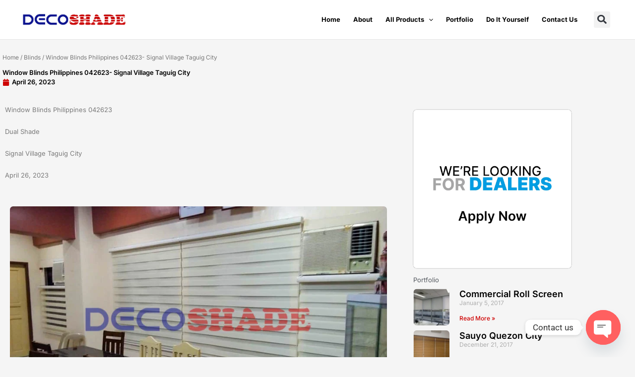

--- FILE ---
content_type: text/html; charset=UTF-8
request_url: https://decoshade.com.ph/portfolio/window-blinds-philippines-signal-village-taguig-city/
body_size: 29403
content:
<!DOCTYPE html>
<html lang="en-US">
<head>
<meta charset="UTF-8">
<meta name="viewport" content="width=device-width, initial-scale=1">
	<link rel="profile" href="https://gmpg.org/xfn/11"> 
	<meta name='robots' content='index, follow, max-image-preview:large, max-snippet:-1, max-video-preview:-1' />

	<!-- This site is optimized with the Yoast SEO plugin v26.8 - https://yoast.com/product/yoast-seo-wordpress/ -->
	<title>Window Blinds Philippines 042623- Signal Village Taguig City</title>
	<meta name="description" content="Window Blinds Philippines 042623 This page gives you an overview of different types of blinds available in the market." />
	<link rel="canonical" href="https://decoshade.com.ph/portfolio/window-blinds-philippines-signal-village-taguig-city/" />
	<meta property="og:locale" content="en_US" />
	<meta property="og:type" content="article" />
	<meta property="og:title" content="Window Blinds Philippines 042623- Signal Village Taguig City" />
	<meta property="og:description" content="Window Blinds Philippines 042623 This page gives you an overview of different types of blinds available in the market." />
	<meta property="og:url" content="https://decoshade.com.ph/portfolio/window-blinds-philippines-signal-village-taguig-city/" />
	<meta property="og:site_name" content="DECOSHADE" />
	<meta property="article:published_time" content="2023-04-26T01:38:28+00:00" />
	<meta property="article:modified_time" content="2023-04-26T07:02:30+00:00" />
	<meta property="og:image" content="https://decoshade.com.ph/wp-content/uploads/2023/04/Signal-Village-Taguig-City-Window-Blinds-Shades-Philippines-Decoshade-Decoplus-4.jpg" />
	<meta property="og:image:width" content="869" />
	<meta property="og:image:height" content="521" />
	<meta property="og:image:type" content="image/jpeg" />
	<meta name="author" content="DECOSHADE-PORTFOLIO" />
	<meta name="twitter:card" content="summary_large_image" />
	<meta name="twitter:label1" content="Written by" />
	<meta name="twitter:data1" content="DECOSHADE-PORTFOLIO" />
	<script type="application/ld+json" class="yoast-schema-graph">{"@context":"https://schema.org","@graph":[{"@type":"Article","@id":"https://decoshade.com.ph/portfolio/window-blinds-philippines-signal-village-taguig-city/#article","isPartOf":{"@id":"https://decoshade.com.ph/portfolio/window-blinds-philippines-signal-village-taguig-city/"},"author":{"name":"DECOSHADE-PORTFOLIO","@id":"https://decoshade.com.ph/#/schema/person/59cd5b2322a028a951a44127bc9e7455"},"headline":"Window Blinds Philippines 042623- Signal Village Taguig City","datePublished":"2023-04-26T01:38:28+00:00","dateModified":"2023-04-26T07:02:30+00:00","mainEntityOfPage":{"@id":"https://decoshade.com.ph/portfolio/window-blinds-philippines-signal-village-taguig-city/"},"wordCount":18,"publisher":{"@id":"https://decoshade.com.ph/#organization"},"image":{"@id":"https://decoshade.com.ph/portfolio/window-blinds-philippines-signal-village-taguig-city/#primaryimage"},"thumbnailUrl":"https://decoshade.com.ph/wp-content/uploads/2023/04/Signal-Village-Taguig-City-Window-Blinds-Shades-Philippines-Decoshade-Decoplus-4.jpg","articleSection":["Blinds","Commercial","Dual Shade","Portfolio"],"inLanguage":"en-US"},{"@type":"WebPage","@id":"https://decoshade.com.ph/portfolio/window-blinds-philippines-signal-village-taguig-city/","url":"https://decoshade.com.ph/portfolio/window-blinds-philippines-signal-village-taguig-city/","name":"Window Blinds Philippines 042623- Signal Village Taguig City","isPartOf":{"@id":"https://decoshade.com.ph/#website"},"primaryImageOfPage":{"@id":"https://decoshade.com.ph/portfolio/window-blinds-philippines-signal-village-taguig-city/#primaryimage"},"image":{"@id":"https://decoshade.com.ph/portfolio/window-blinds-philippines-signal-village-taguig-city/#primaryimage"},"thumbnailUrl":"https://decoshade.com.ph/wp-content/uploads/2023/04/Signal-Village-Taguig-City-Window-Blinds-Shades-Philippines-Decoshade-Decoplus-4.jpg","datePublished":"2023-04-26T01:38:28+00:00","dateModified":"2023-04-26T07:02:30+00:00","description":"Window Blinds Philippines 042623 This page gives you an overview of different types of blinds available in the market.","inLanguage":"en-US","potentialAction":[{"@type":"ReadAction","target":["https://decoshade.com.ph/portfolio/window-blinds-philippines-signal-village-taguig-city/"]}]},{"@type":"ImageObject","inLanguage":"en-US","@id":"https://decoshade.com.ph/portfolio/window-blinds-philippines-signal-village-taguig-city/#primaryimage","url":"https://decoshade.com.ph/wp-content/uploads/2023/04/Signal-Village-Taguig-City-Window-Blinds-Shades-Philippines-Decoshade-Decoplus-4.jpg","contentUrl":"https://decoshade.com.ph/wp-content/uploads/2023/04/Signal-Village-Taguig-City-Window-Blinds-Shades-Philippines-Decoshade-Decoplus-4.jpg","width":869,"height":521,"caption":"Signal-Village-Taguig-City-Window-Blinds-Shades-Philippines-Decoshade-Decoplus-"},{"@type":"WebSite","@id":"https://decoshade.com.ph/#website","url":"https://decoshade.com.ph/","name":"DECOSHADE","description":"Philippine’s Finest Shading Solution Provider","publisher":{"@id":"https://decoshade.com.ph/#organization"},"potentialAction":[{"@type":"SearchAction","target":{"@type":"EntryPoint","urlTemplate":"https://decoshade.com.ph/?s={search_term_string}"},"query-input":{"@type":"PropertyValueSpecification","valueRequired":true,"valueName":"search_term_string"}}],"inLanguage":"en-US"},{"@type":"Organization","@id":"https://decoshade.com.ph/#organization","name":"DECOSHADE","url":"https://decoshade.com.ph/","logo":{"@type":"ImageObject","inLanguage":"en-US","@id":"https://decoshade.com.ph/#/schema/logo/image/","url":"https://decoshade.com.ph/wp-content/uploads/2017/05/DECOSHADE-LOGO@3x.png","contentUrl":"https://decoshade.com.ph/wp-content/uploads/2017/05/DECOSHADE-LOGO@3x.png","width":465,"height":75,"caption":"DECOSHADE"},"image":{"@id":"https://decoshade.com.ph/#/schema/logo/image/"}},{"@type":"Person","@id":"https://decoshade.com.ph/#/schema/person/59cd5b2322a028a951a44127bc9e7455","name":"DECOSHADE-PORTFOLIO","image":{"@type":"ImageObject","inLanguage":"en-US","@id":"https://decoshade.com.ph/#/schema/person/image/","url":"https://secure.gravatar.com/avatar/b466b26e24aaedc0ee23a08f39dcd889cb649d1c1b191cfcd84d90f992c86581?s=96&d=mm&r=g","contentUrl":"https://secure.gravatar.com/avatar/b466b26e24aaedc0ee23a08f39dcd889cb649d1c1b191cfcd84d90f992c86581?s=96&d=mm&r=g","caption":"DECOSHADE-PORTFOLIO"},"url":"https://decoshade.com.ph/author/decoshade-portfolio/"}]}</script>
	<!-- / Yoast SEO plugin. -->


<link rel='dns-prefetch' href='//fonts.googleapis.com' />
<link rel="alternate" type="application/rss+xml" title="DECOSHADE &raquo; Feed" href="https://decoshade.com.ph/feed/" />
<link rel="alternate" title="oEmbed (JSON)" type="application/json+oembed" href="https://decoshade.com.ph/wp-json/oembed/1.0/embed?url=https%3A%2F%2Fdecoshade.com.ph%2Fportfolio%2Fwindow-blinds-philippines-signal-village-taguig-city%2F" />
<link rel="alternate" title="oEmbed (XML)" type="text/xml+oembed" href="https://decoshade.com.ph/wp-json/oembed/1.0/embed?url=https%3A%2F%2Fdecoshade.com.ph%2Fportfolio%2Fwindow-blinds-philippines-signal-village-taguig-city%2F&#038;format=xml" />
<style id='wp-img-auto-sizes-contain-inline-css'>
img:is([sizes=auto i],[sizes^="auto," i]){contain-intrinsic-size:3000px 1500px}
/*# sourceURL=wp-img-auto-sizes-contain-inline-css */
</style>
<style id='global-styles-inline-css'>
:root{--wp--preset--aspect-ratio--square: 1;--wp--preset--aspect-ratio--4-3: 4/3;--wp--preset--aspect-ratio--3-4: 3/4;--wp--preset--aspect-ratio--3-2: 3/2;--wp--preset--aspect-ratio--2-3: 2/3;--wp--preset--aspect-ratio--16-9: 16/9;--wp--preset--aspect-ratio--9-16: 9/16;--wp--preset--color--black: #000000;--wp--preset--color--cyan-bluish-gray: #abb8c3;--wp--preset--color--white: #ffffff;--wp--preset--color--pale-pink: #f78da7;--wp--preset--color--vivid-red: #cf2e2e;--wp--preset--color--luminous-vivid-orange: #ff6900;--wp--preset--color--luminous-vivid-amber: #fcb900;--wp--preset--color--light-green-cyan: #7bdcb5;--wp--preset--color--vivid-green-cyan: #00d084;--wp--preset--color--pale-cyan-blue: #8ed1fc;--wp--preset--color--vivid-cyan-blue: #0693e3;--wp--preset--color--vivid-purple: #9b51e0;--wp--preset--color--ast-global-color-0: var(--ast-global-color-0);--wp--preset--color--ast-global-color-1: var(--ast-global-color-1);--wp--preset--color--ast-global-color-2: var(--ast-global-color-2);--wp--preset--color--ast-global-color-3: var(--ast-global-color-3);--wp--preset--color--ast-global-color-4: var(--ast-global-color-4);--wp--preset--color--ast-global-color-5: var(--ast-global-color-5);--wp--preset--color--ast-global-color-6: var(--ast-global-color-6);--wp--preset--color--ast-global-color-7: var(--ast-global-color-7);--wp--preset--color--ast-global-color-8: var(--ast-global-color-8);--wp--preset--gradient--vivid-cyan-blue-to-vivid-purple: linear-gradient(135deg,rgb(6,147,227) 0%,rgb(155,81,224) 100%);--wp--preset--gradient--light-green-cyan-to-vivid-green-cyan: linear-gradient(135deg,rgb(122,220,180) 0%,rgb(0,208,130) 100%);--wp--preset--gradient--luminous-vivid-amber-to-luminous-vivid-orange: linear-gradient(135deg,rgb(252,185,0) 0%,rgb(255,105,0) 100%);--wp--preset--gradient--luminous-vivid-orange-to-vivid-red: linear-gradient(135deg,rgb(255,105,0) 0%,rgb(207,46,46) 100%);--wp--preset--gradient--very-light-gray-to-cyan-bluish-gray: linear-gradient(135deg,rgb(238,238,238) 0%,rgb(169,184,195) 100%);--wp--preset--gradient--cool-to-warm-spectrum: linear-gradient(135deg,rgb(74,234,220) 0%,rgb(151,120,209) 20%,rgb(207,42,186) 40%,rgb(238,44,130) 60%,rgb(251,105,98) 80%,rgb(254,248,76) 100%);--wp--preset--gradient--blush-light-purple: linear-gradient(135deg,rgb(255,206,236) 0%,rgb(152,150,240) 100%);--wp--preset--gradient--blush-bordeaux: linear-gradient(135deg,rgb(254,205,165) 0%,rgb(254,45,45) 50%,rgb(107,0,62) 100%);--wp--preset--gradient--luminous-dusk: linear-gradient(135deg,rgb(255,203,112) 0%,rgb(199,81,192) 50%,rgb(65,88,208) 100%);--wp--preset--gradient--pale-ocean: linear-gradient(135deg,rgb(255,245,203) 0%,rgb(182,227,212) 50%,rgb(51,167,181) 100%);--wp--preset--gradient--electric-grass: linear-gradient(135deg,rgb(202,248,128) 0%,rgb(113,206,126) 100%);--wp--preset--gradient--midnight: linear-gradient(135deg,rgb(2,3,129) 0%,rgb(40,116,252) 100%);--wp--preset--font-size--small: 13px;--wp--preset--font-size--medium: 20px;--wp--preset--font-size--large: 36px;--wp--preset--font-size--x-large: 42px;--wp--preset--spacing--20: 0.44rem;--wp--preset--spacing--30: 0.67rem;--wp--preset--spacing--40: 1rem;--wp--preset--spacing--50: 1.5rem;--wp--preset--spacing--60: 2.25rem;--wp--preset--spacing--70: 3.38rem;--wp--preset--spacing--80: 5.06rem;--wp--preset--shadow--natural: 6px 6px 9px rgba(0, 0, 0, 0.2);--wp--preset--shadow--deep: 12px 12px 50px rgba(0, 0, 0, 0.4);--wp--preset--shadow--sharp: 6px 6px 0px rgba(0, 0, 0, 0.2);--wp--preset--shadow--outlined: 6px 6px 0px -3px rgb(255, 255, 255), 6px 6px rgb(0, 0, 0);--wp--preset--shadow--crisp: 6px 6px 0px rgb(0, 0, 0);}:root { --wp--style--global--content-size: var(--wp--custom--ast-content-width-size);--wp--style--global--wide-size: var(--wp--custom--ast-wide-width-size); }:where(body) { margin: 0; }.wp-site-blocks > .alignleft { float: left; margin-right: 2em; }.wp-site-blocks > .alignright { float: right; margin-left: 2em; }.wp-site-blocks > .aligncenter { justify-content: center; margin-left: auto; margin-right: auto; }:where(.wp-site-blocks) > * { margin-block-start: 24px; margin-block-end: 0; }:where(.wp-site-blocks) > :first-child { margin-block-start: 0; }:where(.wp-site-blocks) > :last-child { margin-block-end: 0; }:root { --wp--style--block-gap: 24px; }:root :where(.is-layout-flow) > :first-child{margin-block-start: 0;}:root :where(.is-layout-flow) > :last-child{margin-block-end: 0;}:root :where(.is-layout-flow) > *{margin-block-start: 24px;margin-block-end: 0;}:root :where(.is-layout-constrained) > :first-child{margin-block-start: 0;}:root :where(.is-layout-constrained) > :last-child{margin-block-end: 0;}:root :where(.is-layout-constrained) > *{margin-block-start: 24px;margin-block-end: 0;}:root :where(.is-layout-flex){gap: 24px;}:root :where(.is-layout-grid){gap: 24px;}.is-layout-flow > .alignleft{float: left;margin-inline-start: 0;margin-inline-end: 2em;}.is-layout-flow > .alignright{float: right;margin-inline-start: 2em;margin-inline-end: 0;}.is-layout-flow > .aligncenter{margin-left: auto !important;margin-right: auto !important;}.is-layout-constrained > .alignleft{float: left;margin-inline-start: 0;margin-inline-end: 2em;}.is-layout-constrained > .alignright{float: right;margin-inline-start: 2em;margin-inline-end: 0;}.is-layout-constrained > .aligncenter{margin-left: auto !important;margin-right: auto !important;}.is-layout-constrained > :where(:not(.alignleft):not(.alignright):not(.alignfull)){max-width: var(--wp--style--global--content-size);margin-left: auto !important;margin-right: auto !important;}.is-layout-constrained > .alignwide{max-width: var(--wp--style--global--wide-size);}body .is-layout-flex{display: flex;}.is-layout-flex{flex-wrap: wrap;align-items: center;}.is-layout-flex > :is(*, div){margin: 0;}body .is-layout-grid{display: grid;}.is-layout-grid > :is(*, div){margin: 0;}body{padding-top: 0px;padding-right: 0px;padding-bottom: 0px;padding-left: 0px;}a:where(:not(.wp-element-button)){text-decoration: none;}:root :where(.wp-element-button, .wp-block-button__link){background-color: #32373c;border-width: 0;color: #fff;font-family: inherit;font-size: inherit;font-style: inherit;font-weight: inherit;letter-spacing: inherit;line-height: inherit;padding-top: calc(0.667em + 2px);padding-right: calc(1.333em + 2px);padding-bottom: calc(0.667em + 2px);padding-left: calc(1.333em + 2px);text-decoration: none;text-transform: inherit;}.has-black-color{color: var(--wp--preset--color--black) !important;}.has-cyan-bluish-gray-color{color: var(--wp--preset--color--cyan-bluish-gray) !important;}.has-white-color{color: var(--wp--preset--color--white) !important;}.has-pale-pink-color{color: var(--wp--preset--color--pale-pink) !important;}.has-vivid-red-color{color: var(--wp--preset--color--vivid-red) !important;}.has-luminous-vivid-orange-color{color: var(--wp--preset--color--luminous-vivid-orange) !important;}.has-luminous-vivid-amber-color{color: var(--wp--preset--color--luminous-vivid-amber) !important;}.has-light-green-cyan-color{color: var(--wp--preset--color--light-green-cyan) !important;}.has-vivid-green-cyan-color{color: var(--wp--preset--color--vivid-green-cyan) !important;}.has-pale-cyan-blue-color{color: var(--wp--preset--color--pale-cyan-blue) !important;}.has-vivid-cyan-blue-color{color: var(--wp--preset--color--vivid-cyan-blue) !important;}.has-vivid-purple-color{color: var(--wp--preset--color--vivid-purple) !important;}.has-ast-global-color-0-color{color: var(--wp--preset--color--ast-global-color-0) !important;}.has-ast-global-color-1-color{color: var(--wp--preset--color--ast-global-color-1) !important;}.has-ast-global-color-2-color{color: var(--wp--preset--color--ast-global-color-2) !important;}.has-ast-global-color-3-color{color: var(--wp--preset--color--ast-global-color-3) !important;}.has-ast-global-color-4-color{color: var(--wp--preset--color--ast-global-color-4) !important;}.has-ast-global-color-5-color{color: var(--wp--preset--color--ast-global-color-5) !important;}.has-ast-global-color-6-color{color: var(--wp--preset--color--ast-global-color-6) !important;}.has-ast-global-color-7-color{color: var(--wp--preset--color--ast-global-color-7) !important;}.has-ast-global-color-8-color{color: var(--wp--preset--color--ast-global-color-8) !important;}.has-black-background-color{background-color: var(--wp--preset--color--black) !important;}.has-cyan-bluish-gray-background-color{background-color: var(--wp--preset--color--cyan-bluish-gray) !important;}.has-white-background-color{background-color: var(--wp--preset--color--white) !important;}.has-pale-pink-background-color{background-color: var(--wp--preset--color--pale-pink) !important;}.has-vivid-red-background-color{background-color: var(--wp--preset--color--vivid-red) !important;}.has-luminous-vivid-orange-background-color{background-color: var(--wp--preset--color--luminous-vivid-orange) !important;}.has-luminous-vivid-amber-background-color{background-color: var(--wp--preset--color--luminous-vivid-amber) !important;}.has-light-green-cyan-background-color{background-color: var(--wp--preset--color--light-green-cyan) !important;}.has-vivid-green-cyan-background-color{background-color: var(--wp--preset--color--vivid-green-cyan) !important;}.has-pale-cyan-blue-background-color{background-color: var(--wp--preset--color--pale-cyan-blue) !important;}.has-vivid-cyan-blue-background-color{background-color: var(--wp--preset--color--vivid-cyan-blue) !important;}.has-vivid-purple-background-color{background-color: var(--wp--preset--color--vivid-purple) !important;}.has-ast-global-color-0-background-color{background-color: var(--wp--preset--color--ast-global-color-0) !important;}.has-ast-global-color-1-background-color{background-color: var(--wp--preset--color--ast-global-color-1) !important;}.has-ast-global-color-2-background-color{background-color: var(--wp--preset--color--ast-global-color-2) !important;}.has-ast-global-color-3-background-color{background-color: var(--wp--preset--color--ast-global-color-3) !important;}.has-ast-global-color-4-background-color{background-color: var(--wp--preset--color--ast-global-color-4) !important;}.has-ast-global-color-5-background-color{background-color: var(--wp--preset--color--ast-global-color-5) !important;}.has-ast-global-color-6-background-color{background-color: var(--wp--preset--color--ast-global-color-6) !important;}.has-ast-global-color-7-background-color{background-color: var(--wp--preset--color--ast-global-color-7) !important;}.has-ast-global-color-8-background-color{background-color: var(--wp--preset--color--ast-global-color-8) !important;}.has-black-border-color{border-color: var(--wp--preset--color--black) !important;}.has-cyan-bluish-gray-border-color{border-color: var(--wp--preset--color--cyan-bluish-gray) !important;}.has-white-border-color{border-color: var(--wp--preset--color--white) !important;}.has-pale-pink-border-color{border-color: var(--wp--preset--color--pale-pink) !important;}.has-vivid-red-border-color{border-color: var(--wp--preset--color--vivid-red) !important;}.has-luminous-vivid-orange-border-color{border-color: var(--wp--preset--color--luminous-vivid-orange) !important;}.has-luminous-vivid-amber-border-color{border-color: var(--wp--preset--color--luminous-vivid-amber) !important;}.has-light-green-cyan-border-color{border-color: var(--wp--preset--color--light-green-cyan) !important;}.has-vivid-green-cyan-border-color{border-color: var(--wp--preset--color--vivid-green-cyan) !important;}.has-pale-cyan-blue-border-color{border-color: var(--wp--preset--color--pale-cyan-blue) !important;}.has-vivid-cyan-blue-border-color{border-color: var(--wp--preset--color--vivid-cyan-blue) !important;}.has-vivid-purple-border-color{border-color: var(--wp--preset--color--vivid-purple) !important;}.has-ast-global-color-0-border-color{border-color: var(--wp--preset--color--ast-global-color-0) !important;}.has-ast-global-color-1-border-color{border-color: var(--wp--preset--color--ast-global-color-1) !important;}.has-ast-global-color-2-border-color{border-color: var(--wp--preset--color--ast-global-color-2) !important;}.has-ast-global-color-3-border-color{border-color: var(--wp--preset--color--ast-global-color-3) !important;}.has-ast-global-color-4-border-color{border-color: var(--wp--preset--color--ast-global-color-4) !important;}.has-ast-global-color-5-border-color{border-color: var(--wp--preset--color--ast-global-color-5) !important;}.has-ast-global-color-6-border-color{border-color: var(--wp--preset--color--ast-global-color-6) !important;}.has-ast-global-color-7-border-color{border-color: var(--wp--preset--color--ast-global-color-7) !important;}.has-ast-global-color-8-border-color{border-color: var(--wp--preset--color--ast-global-color-8) !important;}.has-vivid-cyan-blue-to-vivid-purple-gradient-background{background: var(--wp--preset--gradient--vivid-cyan-blue-to-vivid-purple) !important;}.has-light-green-cyan-to-vivid-green-cyan-gradient-background{background: var(--wp--preset--gradient--light-green-cyan-to-vivid-green-cyan) !important;}.has-luminous-vivid-amber-to-luminous-vivid-orange-gradient-background{background: var(--wp--preset--gradient--luminous-vivid-amber-to-luminous-vivid-orange) !important;}.has-luminous-vivid-orange-to-vivid-red-gradient-background{background: var(--wp--preset--gradient--luminous-vivid-orange-to-vivid-red) !important;}.has-very-light-gray-to-cyan-bluish-gray-gradient-background{background: var(--wp--preset--gradient--very-light-gray-to-cyan-bluish-gray) !important;}.has-cool-to-warm-spectrum-gradient-background{background: var(--wp--preset--gradient--cool-to-warm-spectrum) !important;}.has-blush-light-purple-gradient-background{background: var(--wp--preset--gradient--blush-light-purple) !important;}.has-blush-bordeaux-gradient-background{background: var(--wp--preset--gradient--blush-bordeaux) !important;}.has-luminous-dusk-gradient-background{background: var(--wp--preset--gradient--luminous-dusk) !important;}.has-pale-ocean-gradient-background{background: var(--wp--preset--gradient--pale-ocean) !important;}.has-electric-grass-gradient-background{background: var(--wp--preset--gradient--electric-grass) !important;}.has-midnight-gradient-background{background: var(--wp--preset--gradient--midnight) !important;}.has-small-font-size{font-size: var(--wp--preset--font-size--small) !important;}.has-medium-font-size{font-size: var(--wp--preset--font-size--medium) !important;}.has-large-font-size{font-size: var(--wp--preset--font-size--large) !important;}.has-x-large-font-size{font-size: var(--wp--preset--font-size--x-large) !important;}
:root :where(.wp-block-pullquote){font-size: 1.5em;line-height: 1.6;}
/*# sourceURL=global-styles-inline-css */
</style>
<style id='woocommerce-inline-inline-css'>
.woocommerce form .form-row .required { visibility: visible; }
/*# sourceURL=woocommerce-inline-inline-css */
</style>
<link rel='stylesheet' id='wpo_min-header-0-css' href='https://decoshade.com.ph/wp-content/cache/wpo-minify/1768956944/assets/wpo-minify-header-98ac212d.min.css' media='all' />
<link rel='stylesheet' id='wpo_min-header-1-css' href='https://decoshade.com.ph/wp-content/cache/wpo-minify/1768956944/assets/wpo-minify-header-eeda1419.min.css' media='only screen and (max-width: 921px)' />
<link rel='stylesheet' id='wpo_min-header-2-css' href='https://decoshade.com.ph/wp-content/cache/wpo-minify/1768956944/assets/wpo-minify-header-b2a8d4e7.min.css' media='all' />
<script src="https://decoshade.com.ph/wp-content/cache/wpo-minify/1768956944/assets/wpo-minify-header-cff41749.min.js" id="wpo_min-header-0-js"></script>
<script id="wpo_min-header-1-js-extra">
var wc_add_to_cart_params = {"ajax_url":"/wp-admin/admin-ajax.php","wc_ajax_url":"/?wc-ajax=%%endpoint%%","i18n_view_cart":"View cart","cart_url":"https://decoshade.com.ph","is_cart":"","cart_redirect_after_add":"no"};
var woocommerce_params = {"ajax_url":"/wp-admin/admin-ajax.php","wc_ajax_url":"/?wc-ajax=%%endpoint%%","i18n_password_show":"Show password","i18n_password_hide":"Hide password"};
//# sourceURL=wpo_min-header-1-js-extra
</script>
<script src="https://decoshade.com.ph/wp-content/cache/wpo-minify/1768956944/assets/wpo-minify-header-ecc53741.min.js" id="wpo_min-header-1-js" defer data-wp-strategy="defer"></script>
<script src="https://decoshade.com.ph/wp-content/cache/wpo-minify/1768956944/assets/wpo-minify-header-9ace0927.min.js" id="wpo_min-header-2-js"></script>
<link rel="https://api.w.org/" href="https://decoshade.com.ph/wp-json/" /><link rel="alternate" title="JSON" type="application/json" href="https://decoshade.com.ph/wp-json/wp/v2/posts/30617" /><link rel="EditURI" type="application/rsd+xml" title="RSD" href="https://decoshade.com.ph/xmlrpc.php?rsd" />
<meta name="generator" content="WordPress 6.9" />
<meta name="generator" content="WooCommerce 10.4.3" />
<link rel='shortlink' href='https://decoshade.com.ph/?p=30617' />
	<noscript><style>.woocommerce-product-gallery{ opacity: 1 !important; }</style></noscript>
	<meta name="generator" content="Elementor 3.34.2; features: e_font_icon_svg, additional_custom_breakpoints; settings: css_print_method-external, google_font-enabled, font_display-auto">
			<style>
				.e-con.e-parent:nth-of-type(n+4):not(.e-lazyloaded):not(.e-no-lazyload),
				.e-con.e-parent:nth-of-type(n+4):not(.e-lazyloaded):not(.e-no-lazyload) * {
					background-image: none !important;
				}
				@media screen and (max-height: 1024px) {
					.e-con.e-parent:nth-of-type(n+3):not(.e-lazyloaded):not(.e-no-lazyload),
					.e-con.e-parent:nth-of-type(n+3):not(.e-lazyloaded):not(.e-no-lazyload) * {
						background-image: none !important;
					}
				}
				@media screen and (max-height: 640px) {
					.e-con.e-parent:nth-of-type(n+2):not(.e-lazyloaded):not(.e-no-lazyload),
					.e-con.e-parent:nth-of-type(n+2):not(.e-lazyloaded):not(.e-no-lazyload) * {
						background-image: none !important;
					}
				}
			</style>
			<link rel="icon" href="https://decoshade.com.ph/wp-content/uploads/2021/03/cropped-Decoshade-32x32.png" sizes="32x32" />
<link rel="icon" href="https://decoshade.com.ph/wp-content/uploads/2021/03/cropped-Decoshade-192x192.png" sizes="192x192" />
<link rel="apple-touch-icon" href="https://decoshade.com.ph/wp-content/uploads/2021/03/cropped-Decoshade-180x180.png" />
<meta name="msapplication-TileImage" content="https://decoshade.com.ph/wp-content/uploads/2021/03/cropped-Decoshade-270x270.png" />
		<style id="wp-custom-css">
			.woocommerce ul.products li.product a img {
    border-radius: .5rem;
		border: #f1f1f1;
    border-style: solid;
    border-width: thin;
}

.woocommerce div.product div.images img {
    border-radius: .5rem;
}
.elementor-posts-container .elementor-post__thumbnail img{
  border-radius: .5rem;
}

.woocommerce img,
.woocommerce-page img {
    border-radius: .5rem;
    ;
}

img {
    border-radius: .5rem;
}

.elementor img{
	 border-radius: .5rem;
}

.elementor-posts-container.elementor-has-item-ratio .elementor-post__thumbnail {
    border-radius: .5rem;
}

.elementor-lightbox .dialog-lightbox-close-button {
	right: 1em;
	margin-top: -90vh;
}		</style>
		</head>

<body itemtype='https://schema.org/Blog' itemscope='itemscope' class="wp-singular post-template-default single single-post postid-30617 single-format-standard wp-custom-logo wp-embed-responsive wp-theme-astra theme-astra woocommerce-no-js ast-desktop ast-page-builder-template ast-right-sidebar astra-4.12.0 group-blog ast-blog-single-style-1 ast-single-post ast-inherit-site-logo-transparent ast-hfb-header elementor-page-15765 ast-normal-title-enabled elementor-default elementor-template-full-width elementor-kit-14708 elementor-page elementor-page-30617">

<a
	class="skip-link screen-reader-text"
	href="#content">
		Skip to content</a>

<div
class="hfeed site" id="page">
			<header
		class="site-header header-main-layout-1 ast-primary-menu-enabled ast-hide-custom-menu-mobile ast-builder-menu-toggle-icon ast-mobile-header-inline" id="masthead" itemtype="https://schema.org/WPHeader" itemscope="itemscope" itemid="#masthead"		>
			<div id="ast-desktop-header" data-toggle-type="off-canvas">
		<div class="ast-main-header-wrap main-header-bar-wrap ">
		<div class="ast-primary-header-bar ast-primary-header main-header-bar site-header-focus-item" data-section="section-primary-header-builder">
						<div class="site-primary-header-wrap ast-builder-grid-row-container site-header-focus-item ast-container" data-section="section-primary-header-builder">
				<div class="ast-builder-grid-row ast-builder-grid-row-has-sides ast-builder-grid-row-no-center">
											<div class="site-header-primary-section-left site-header-section ast-flex site-header-section-left">
									<div class="ast-builder-layout-element ast-flex site-header-focus-item" data-section="title_tagline">
							<div
				class="site-branding ast-site-identity" itemtype="https://schema.org/Organization" itemscope="itemscope"				>
					<span class="site-logo-img"><a href="https://decoshade.com.ph/" class="custom-logo-link" rel="home"><img loading="lazy" width="220" height="35" src="https://decoshade.com.ph/wp-content/uploads/2017/05/DECOSHADE-LOGO@3x-220x35.png" class="custom-logo" alt="window-blinds-philippines" decoding="async" srcset="https://decoshade.com.ph/wp-content/uploads/2017/05/DECOSHADE-LOGO@3x-220x35.png 220w, https://decoshade.com.ph/wp-content/uploads/2017/05/DECOSHADE-LOGO@3x-300x48.png 300w, https://decoshade.com.ph/wp-content/uploads/2017/05/DECOSHADE-LOGO@3x.png 465w" sizes="(max-width: 220px) 100vw, 220px" /></a></span>				</div>
			<!-- .site-branding -->
					</div>
								</div>
																								<div class="site-header-primary-section-right site-header-section ast-flex ast-grid-right-section">
										<div class="ast-builder-menu-1 ast-builder-menu ast-flex ast-builder-menu-1-focus-item ast-builder-layout-element site-header-focus-item" data-section="section-hb-menu-1">
			<div class="ast-main-header-bar-alignment"><div class="main-header-bar-navigation"><nav class="site-navigation ast-flex-grow-1 navigation-accessibility site-header-focus-item" id="primary-site-navigation-desktop" aria-label="Primary Site Navigation" itemtype="https://schema.org/SiteNavigationElement" itemscope="itemscope"><div class="main-navigation ast-inline-flex"><ul id="ast-hf-menu-1" class="main-header-menu ast-menu-shadow ast-nav-menu ast-flex  submenu-with-border stack-on-mobile"><li id="menu-item-31686" class="menu-item menu-item-type-post_type menu-item-object-page menu-item-home menu-item-31686"><a href="https://decoshade.com.ph/" class="menu-link">Home</a></li>
<li id="menu-item-31687" class="menu-item menu-item-type-post_type menu-item-object-page menu-item-31687"><a href="https://decoshade.com.ph/about-us/" class="menu-link">About</a></li>
<li id="menu-item-31705" class="menu-item menu-item-type-post_type_archive menu-item-object-product menu-item-has-children menu-item-31705"><a aria-expanded="false" href="https://decoshade.com.ph/shop/" class="menu-link">All Products<span role="application" class="dropdown-menu-toggle ast-header-navigation-arrow" tabindex="0" aria-expanded="false" aria-label="Menu Toggle" aria-haspopup="true"><span class="ast-icon icon-arrow"><svg class="ast-arrow-svg" xmlns="http://www.w3.org/2000/svg" xmlns:xlink="http://www.w3.org/1999/xlink" version="1.1" x="0px" y="0px" width="26px" height="16.043px" viewBox="57 35.171 26 16.043" enable-background="new 57 35.171 26 16.043" xml:space="preserve">
                <path d="M57.5,38.193l12.5,12.5l12.5-12.5l-2.5-2.5l-10,10l-10-10L57.5,38.193z" />
                </svg></span></span></a><button class="ast-menu-toggle" aria-expanded="false" aria-label="Toggle Menu"><span class="ast-icon icon-arrow"><svg class="ast-arrow-svg" xmlns="http://www.w3.org/2000/svg" xmlns:xlink="http://www.w3.org/1999/xlink" version="1.1" x="0px" y="0px" width="26px" height="16.043px" viewBox="57 35.171 26 16.043" enable-background="new 57 35.171 26 16.043" xml:space="preserve">
                <path d="M57.5,38.193l12.5,12.5l12.5-12.5l-2.5-2.5l-10,10l-10-10L57.5,38.193z" />
                </svg></span></button>
<ul class="sub-menu">
	<li id="menu-item-31698" class="menu-item menu-item-type-taxonomy menu-item-object-product_cat menu-item-31698"><a href="https://decoshade.com.ph/product-category/hospital-curtain-philippines-category/" class="menu-link"><span class="ast-icon icon-arrow"><svg class="ast-arrow-svg" xmlns="http://www.w3.org/2000/svg" xmlns:xlink="http://www.w3.org/1999/xlink" version="1.1" x="0px" y="0px" width="26px" height="16.043px" viewBox="57 35.171 26 16.043" enable-background="new 57 35.171 26 16.043" xml:space="preserve">
                <path d="M57.5,38.193l12.5,12.5l12.5-12.5l-2.5-2.5l-10,10l-10-10L57.5,38.193z" />
                </svg></span>Hospital Curtain</a></li>
	<li id="menu-item-31697" class="menu-item menu-item-type-taxonomy menu-item-object-product_cat menu-item-31697"><a href="https://decoshade.com.ph/product-category/window-blinds-philippines/" class="menu-link"><span class="ast-icon icon-arrow"><svg class="ast-arrow-svg" xmlns="http://www.w3.org/2000/svg" xmlns:xlink="http://www.w3.org/1999/xlink" version="1.1" x="0px" y="0px" width="26px" height="16.043px" viewBox="57 35.171 26 16.043" enable-background="new 57 35.171 26 16.043" xml:space="preserve">
                <path d="M57.5,38.193l12.5,12.5l12.5-12.5l-2.5-2.5l-10,10l-10-10L57.5,38.193z" />
                </svg></span>Blinds</a></li>
	<li id="menu-item-31699" class="menu-item menu-item-type-taxonomy menu-item-object-product_cat menu-item-31699"><a href="https://decoshade.com.ph/product-category/retractable-awning/" class="menu-link"><span class="ast-icon icon-arrow"><svg class="ast-arrow-svg" xmlns="http://www.w3.org/2000/svg" xmlns:xlink="http://www.w3.org/1999/xlink" version="1.1" x="0px" y="0px" width="26px" height="16.043px" viewBox="57 35.171 26 16.043" enable-background="new 57 35.171 26 16.043" xml:space="preserve">
                <path d="M57.5,38.193l12.5,12.5l12.5-12.5l-2.5-2.5l-10,10l-10-10L57.5,38.193z" />
                </svg></span>Retractable Awning</a></li>
</ul>
</li>
<li id="menu-item-31689" class="menu-item menu-item-type-post_type menu-item-object-page menu-item-31689"><a href="https://decoshade.com.ph/portfolio/" class="menu-link">Portfolio</a></li>
<li id="menu-item-31688" class="menu-item menu-item-type-post_type menu-item-object-page menu-item-31688"><a href="https://decoshade.com.ph/do-it-yourself/" class="menu-link">Do It Yourself</a></li>
<li id="menu-item-31690" class="menu-item menu-item-type-post_type menu-item-object-page menu-item-31690"><a href="https://decoshade.com.ph/contact-us/" class="menu-link">Contact Us</a></li>
</ul></div></nav></div></div>		</div>
				<aside
		class="header-widget-area widget-area site-header-focus-item header-widget-area-inner" data-section="sidebar-widgets-header-widget-1" aria-label="Header Widget 1" role="region"		>
						<section id="block-3" class="widget widget_block"><p>		<div data-elementor-type="widget" data-elementor-id="24402" class="elementor elementor-24402" data-elementor-post-type="elementor_library">
						<div class="elementor-element elementor-element-7303e586 elementor-search-form--skin-full_screen elementor-widget elementor-widget-search-form" data-id="7303e586" data-element_type="widget" data-settings="{&quot;skin&quot;:&quot;full_screen&quot;}" data-widget_type="search-form.default">
				<div class="elementor-widget-container">
							<search role="search">
			<form class="elementor-search-form" action="https://decoshade.com.ph" method="get">
												<div class="elementor-search-form__toggle" role="button" tabindex="0" aria-label="Search">
					<div class="e-font-icon-svg-container"><svg aria-hidden="true" class="e-font-icon-svg e-fas-search" viewBox="0 0 512 512" xmlns="http://www.w3.org/2000/svg"><path d="M505 442.7L405.3 343c-4.5-4.5-10.6-7-17-7H372c27.6-35.3 44-79.7 44-128C416 93.1 322.9 0 208 0S0 93.1 0 208s93.1 208 208 208c48.3 0 92.7-16.4 128-44v16.3c0 6.4 2.5 12.5 7 17l99.7 99.7c9.4 9.4 24.6 9.4 33.9 0l28.3-28.3c9.4-9.4 9.4-24.6.1-34zM208 336c-70.7 0-128-57.2-128-128 0-70.7 57.2-128 128-128 70.7 0 128 57.2 128 128 0 70.7-57.2 128-128 128z"></path></svg></div>				</div>
								<div class="elementor-search-form__container">
					<label class="elementor-screen-only" for="elementor-search-form-7303e586">Search</label>

					
					<input id="elementor-search-form-7303e586" placeholder="Type your search" class="elementor-search-form__input" type="search" name="s" value="">
					
					
										<div class="dialog-lightbox-close-button dialog-close-button" role="button" tabindex="0" aria-label="Close this search box.">
						<svg aria-hidden="true" class="e-font-icon-svg e-eicon-close" viewBox="0 0 1000 1000" xmlns="http://www.w3.org/2000/svg"><path d="M742 167L500 408 258 167C246 154 233 150 217 150 196 150 179 158 167 167 154 179 150 196 150 212 150 229 154 242 171 254L408 500 167 742C138 771 138 800 167 829 196 858 225 858 254 829L496 587 738 829C750 842 767 846 783 846 800 846 817 842 829 829 842 817 846 804 846 783 846 767 842 750 829 737L588 500 833 258C863 229 863 200 833 171 804 137 775 137 742 167Z"></path></svg>					</div>
									</div>
			</form>
		</search>
						</div>
				</div>
				</div>
		</p>
</section>		</aside>
										</div>
												</div>
					</div>
								</div>
			</div>
	</div> <!-- Main Header Bar Wrap -->
<div id="ast-mobile-header" class="ast-mobile-header-wrap " data-type="off-canvas">
		<div class="ast-main-header-wrap main-header-bar-wrap" >
		<div class="ast-primary-header-bar ast-primary-header main-header-bar site-primary-header-wrap site-header-focus-item ast-builder-grid-row-layout-default ast-builder-grid-row-tablet-layout-default ast-builder-grid-row-mobile-layout-default" data-section="section-primary-header-builder">
									<div class="ast-builder-grid-row ast-builder-grid-row-has-sides ast-grid-center-col-layout">
													<div class="site-header-primary-section-left site-header-section ast-flex site-header-section-left">
										<div class="ast-builder-layout-element ast-flex site-header-focus-item" data-section="section-header-mobile-trigger">
						<div class="ast-button-wrap">
				<button type="button" class="menu-toggle main-header-menu-toggle ast-mobile-menu-trigger-minimal"   aria-expanded="false" aria-label="Main menu toggle">
					<span class="mobile-menu-toggle-icon">
						<span aria-hidden="true" class="ahfb-svg-iconset ast-inline-flex svg-baseline"><svg class='ast-mobile-svg ast-menu2-svg' fill='currentColor' version='1.1' xmlns='http://www.w3.org/2000/svg' width='24' height='28' viewBox='0 0 24 28'><path d='M24 21v2c0 0.547-0.453 1-1 1h-22c-0.547 0-1-0.453-1-1v-2c0-0.547 0.453-1 1-1h22c0.547 0 1 0.453 1 1zM24 13v2c0 0.547-0.453 1-1 1h-22c-0.547 0-1-0.453-1-1v-2c0-0.547 0.453-1 1-1h22c0.547 0 1 0.453 1 1zM24 5v2c0 0.547-0.453 1-1 1h-22c-0.547 0-1-0.453-1-1v-2c0-0.547 0.453-1 1-1h22c0.547 0 1 0.453 1 1z'></path></svg></span><span aria-hidden="true" class="ahfb-svg-iconset ast-inline-flex svg-baseline"><svg class='ast-mobile-svg ast-close-svg' fill='currentColor' version='1.1' xmlns='http://www.w3.org/2000/svg' width='24' height='24' viewBox='0 0 24 24'><path d='M5.293 6.707l5.293 5.293-5.293 5.293c-0.391 0.391-0.391 1.024 0 1.414s1.024 0.391 1.414 0l5.293-5.293 5.293 5.293c0.391 0.391 1.024 0.391 1.414 0s0.391-1.024 0-1.414l-5.293-5.293 5.293-5.293c0.391-0.391 0.391-1.024 0-1.414s-1.024-0.391-1.414 0l-5.293 5.293-5.293-5.293c-0.391-0.391-1.024-0.391-1.414 0s-0.391 1.024 0 1.414z'></path></svg></span>					</span>
									</button>
			</div>
					</div>
									</div>
																			<div class="site-header-primary-section-center site-header-section ast-flex ast-grid-section-center">
										<div class="ast-builder-layout-element ast-flex site-header-focus-item" data-section="title_tagline">
							<div
				class="site-branding ast-site-identity" itemtype="https://schema.org/Organization" itemscope="itemscope"				>
					<span class="site-logo-img"><a href="https://decoshade.com.ph/" class="custom-logo-link" rel="home"><img loading="lazy" width="220" height="35" src="https://decoshade.com.ph/wp-content/uploads/2017/05/DECOSHADE-LOGO@3x-220x35.png" class="custom-logo" alt="window-blinds-philippines" decoding="async" srcset="https://decoshade.com.ph/wp-content/uploads/2017/05/DECOSHADE-LOGO@3x-220x35.png 220w, https://decoshade.com.ph/wp-content/uploads/2017/05/DECOSHADE-LOGO@3x-300x48.png 300w, https://decoshade.com.ph/wp-content/uploads/2017/05/DECOSHADE-LOGO@3x.png 465w" sizes="(max-width: 220px) 100vw, 220px" /></a></span>				</div>
			<!-- .site-branding -->
					</div>
									</div>
																			<div class="site-header-primary-section-right site-header-section ast-flex ast-grid-right-section">
										<aside
		class="header-widget-area widget-area site-header-focus-item header-widget-area-inner" data-section="sidebar-widgets-header-widget-1" aria-label="Header Widget 1" role="region"		>
						<section id="block-3" class="widget widget_block"><p>		<div data-elementor-type="widget" data-elementor-id="24402" class="elementor elementor-24402" data-elementor-post-type="elementor_library">
						<div class="elementor-element elementor-element-7303e586 elementor-search-form--skin-full_screen elementor-widget elementor-widget-search-form" data-id="7303e586" data-element_type="widget" data-settings="{&quot;skin&quot;:&quot;full_screen&quot;}" data-widget_type="search-form.default">
				<div class="elementor-widget-container">
							<search role="search">
			<form class="elementor-search-form" action="https://decoshade.com.ph" method="get">
												<div class="elementor-search-form__toggle" role="button" tabindex="0" aria-label="Search">
					<div class="e-font-icon-svg-container"><svg aria-hidden="true" class="e-font-icon-svg e-fas-search" viewBox="0 0 512 512" xmlns="http://www.w3.org/2000/svg"><path d="M505 442.7L405.3 343c-4.5-4.5-10.6-7-17-7H372c27.6-35.3 44-79.7 44-128C416 93.1 322.9 0 208 0S0 93.1 0 208s93.1 208 208 208c48.3 0 92.7-16.4 128-44v16.3c0 6.4 2.5 12.5 7 17l99.7 99.7c9.4 9.4 24.6 9.4 33.9 0l28.3-28.3c9.4-9.4 9.4-24.6.1-34zM208 336c-70.7 0-128-57.2-128-128 0-70.7 57.2-128 128-128 70.7 0 128 57.2 128 128 0 70.7-57.2 128-128 128z"></path></svg></div>				</div>
								<div class="elementor-search-form__container">
					<label class="elementor-screen-only" for="elementor-search-form-7303e586">Search</label>

					
					<input id="elementor-search-form-7303e586" placeholder="Type your search" class="elementor-search-form__input" type="search" name="s" value="">
					
					
										<div class="dialog-lightbox-close-button dialog-close-button" role="button" tabindex="0" aria-label="Close this search box.">
						<svg aria-hidden="true" class="e-font-icon-svg e-eicon-close" viewBox="0 0 1000 1000" xmlns="http://www.w3.org/2000/svg"><path d="M742 167L500 408 258 167C246 154 233 150 217 150 196 150 179 158 167 167 154 179 150 196 150 212 150 229 154 242 171 254L408 500 167 742C138 771 138 800 167 829 196 858 225 858 254 829L496 587 738 829C750 842 767 846 783 846 800 846 817 842 829 829 842 817 846 804 846 783 846 767 842 750 829 737L588 500 833 258C863 229 863 200 833 171 804 137 775 137 742 167Z"></path></svg>					</div>
									</div>
			</form>
		</search>
						</div>
				</div>
				</div>
		</p>
</section>		</aside>
										</div>
											</div>
						</div>
	</div>
	</div>
		</header><!-- #masthead -->
			<div id="content" class="site-content">
		<div class="ast-container">
				<div data-elementor-type="single-post" data-elementor-id="15765" class="elementor elementor-15765 elementor-location-single post-30617 post type-post status-publish format-standard has-post-thumbnail hentry category-blinds category-commercial category-dual-shade category-portfolio ast-article-single" data-elementor-post-type="elementor_library">
					<section class="elementor-section elementor-top-section elementor-element elementor-element-2d3f19b9 elementor-section-content-middle elementor-section-boxed elementor-section-height-default elementor-section-height-default" data-id="2d3f19b9" data-element_type="section" data-settings="{&quot;background_background&quot;:&quot;classic&quot;}">
						<div class="elementor-container elementor-column-gap-narrow">
					<div class="elementor-column elementor-col-100 elementor-top-column elementor-element elementor-element-7840b2b4" data-id="7840b2b4" data-element_type="column">
			<div class="elementor-widget-wrap elementor-element-populated">
						<div class="elementor-element elementor-element-17364930 elementor-widget elementor-widget-woocommerce-breadcrumb" data-id="17364930" data-element_type="widget" data-widget_type="woocommerce-breadcrumb.default">
				<div class="elementor-widget-container">
					<nav class="woocommerce-breadcrumb" aria-label="Breadcrumb"><a href="https://decoshade.com.ph">Home</a>&nbsp;&#47;&nbsp;<a href="https://decoshade.com.ph/category/blinds/">Blinds</a>&nbsp;&#47;&nbsp;Window Blinds Philippines 042623- Signal Village Taguig City</nav>				</div>
				</div>
				<div class="elementor-element elementor-element-4363083e elementor-widget elementor-widget-theme-page-title elementor-page-title elementor-widget-heading" data-id="4363083e" data-element_type="widget" data-widget_type="theme-page-title.default">
				<div class="elementor-widget-container">
					<h1 class="elementor-heading-title elementor-size-default">Window Blinds Philippines 042623- Signal Village Taguig City</h1>				</div>
				</div>
				<div class="elementor-element elementor-element-dc4eaac elementor-widget elementor-widget-post-info" data-id="dc4eaac" data-element_type="widget" data-widget_type="post-info.default">
				<div class="elementor-widget-container">
							<ul class="elementor-inline-items elementor-icon-list-items elementor-post-info">
								<li class="elementor-icon-list-item elementor-repeater-item-4d28885 elementor-inline-item" itemprop="datePublished">
						<a href="https://decoshade.com.ph/2023/04/26/">
											<span class="elementor-icon-list-icon">
								<svg aria-hidden="true" class="e-font-icon-svg e-fas-calendar" viewBox="0 0 448 512" xmlns="http://www.w3.org/2000/svg"><path d="M12 192h424c6.6 0 12 5.4 12 12v260c0 26.5-21.5 48-48 48H48c-26.5 0-48-21.5-48-48V204c0-6.6 5.4-12 12-12zm436-44v-36c0-26.5-21.5-48-48-48h-48V12c0-6.6-5.4-12-12-12h-40c-6.6 0-12 5.4-12 12v52H160V12c0-6.6-5.4-12-12-12h-40c-6.6 0-12 5.4-12 12v52H48C21.5 64 0 85.5 0 112v36c0 6.6 5.4 12 12 12h424c6.6 0 12-5.4 12-12z"></path></svg>							</span>
									<span class="elementor-icon-list-text elementor-post-info__item elementor-post-info__item--type-date">
										<time>April 26, 2023</time>					</span>
									</a>
				</li>
				</ul>
						</div>
				</div>
					</div>
		</div>
					</div>
		</section>
				<section class="elementor-section elementor-top-section elementor-element elementor-element-2c6f60b7 elementor-section-content-top elementor-section-boxed elementor-section-height-default elementor-section-height-default" data-id="2c6f60b7" data-element_type="section">
						<div class="elementor-container elementor-column-gap-no">
					<div class="elementor-column elementor-col-66 elementor-top-column elementor-element elementor-element-74c58c53" data-id="74c58c53" data-element_type="column">
			<div class="elementor-widget-wrap elementor-element-populated">
						<div class="elementor-element elementor-element-191a4429 elementor-widget elementor-widget-theme-post-content" data-id="191a4429" data-element_type="widget" data-widget_type="theme-post-content.default">
				<div class="elementor-widget-container">
							<div data-elementor-type="wp-post" data-elementor-id="30617" class="elementor elementor-30617" data-elementor-post-type="post">
						<section class="elementor-section elementor-top-section elementor-element elementor-element-149fb21 elementor-section-boxed elementor-section-height-default elementor-section-height-default" data-id="149fb21" data-element_type="section">
						<div class="elementor-container elementor-column-gap-default">
					<div class="elementor-column elementor-col-100 elementor-top-column elementor-element elementor-element-4fb1fe4" data-id="4fb1fe4" data-element_type="column">
			<div class="elementor-widget-wrap elementor-element-populated">
						<div class="elementor-element elementor-element-7948d04 elementor-widget elementor-widget-text-editor" data-id="7948d04" data-element_type="widget" data-widget_type="text-editor.default">
				<div class="elementor-widget-container">
									<p>Window Blinds Philippines 042623</p><p>Dual Shade</p><p>Signal Village Taguig City</p><p>April 26, 2023</p>								</div>
				</div>
					</div>
		</div>
					</div>
		</section>
				<section class="elementor-section elementor-top-section elementor-element elementor-element-eeb60d2 elementor-section-boxed elementor-section-height-default elementor-section-height-default" data-id="eeb60d2" data-element_type="section">
						<div class="elementor-container elementor-column-gap-default">
					<div class="elementor-column elementor-col-100 elementor-top-column elementor-element elementor-element-e1eb3db" data-id="e1eb3db" data-element_type="column">
			<div class="elementor-widget-wrap elementor-element-populated">
						<div class="elementor-element elementor-element-1011c81 elementor-widget elementor-widget-image-gallery" data-id="1011c81" data-element_type="widget" data-widget_type="image-gallery.default">
				<div class="elementor-widget-container">
							<div class="elementor-image-gallery">
			<div id='gallery-1' class='gallery galleryid-30617 gallery-columns-1 gallery-size-large'><figure class='gallery-item'>
			<div class='gallery-icon landscape'>
				<a data-elementor-open-lightbox="yes" data-elementor-lightbox-slideshow="1011c81" data-elementor-lightbox-title="Signal-Village-Taguig-City- Window-Blinds-Shades-Philippines-Decoshade-Decoplus--6" data-e-action-hash="#elementor-action%3Aaction%3Dlightbox%26settings%[base64]" href='https://decoshade.com.ph/wp-content/uploads/2023/04/Signal-Village-Taguig-City-Window-Blinds-Shades-Philippines-Decoshade-Decoplus-6.jpg'><img fetchpriority="high" fetchpriority="high" width="869" height="521" src="https://decoshade.com.ph/wp-content/uploads/2023/04/Signal-Village-Taguig-City-Window-Blinds-Shades-Philippines-Decoshade-Decoplus-6.jpg" class="attachment-large size-large" alt="Signal-Village-Taguig-City-Window-Blinds-Shades-Philippines-Decoshade-Decoplus-" decoding="async" srcset="https://decoshade.com.ph/wp-content/uploads/2023/04/Signal-Village-Taguig-City-Window-Blinds-Shades-Philippines-Decoshade-Decoplus-6.jpg 869w, https://decoshade.com.ph/wp-content/uploads/2023/04/Signal-Village-Taguig-City-Window-Blinds-Shades-Philippines-Decoshade-Decoplus-6-300x180.jpg 300w, https://decoshade.com.ph/wp-content/uploads/2023/04/Signal-Village-Taguig-City-Window-Blinds-Shades-Philippines-Decoshade-Decoplus-6-768x460.jpg 768w, https://decoshade.com.ph/wp-content/uploads/2023/04/Signal-Village-Taguig-City-Window-Blinds-Shades-Philippines-Decoshade-Decoplus-6-640x384.jpg 640w" sizes="(max-width: 869px) 100vw, 869px" /></a>
			</div></figure><figure class='gallery-item'>
			<div class='gallery-icon landscape'>
				<a data-elementor-open-lightbox="yes" data-elementor-lightbox-slideshow="1011c81" data-elementor-lightbox-title="Signal-Village-Taguig-City- Window-Blinds-Shades-Philippines-Decoshade-Decoplus--5" data-e-action-hash="#elementor-action%3Aaction%3Dlightbox%26settings%[base64]" href='https://decoshade.com.ph/wp-content/uploads/2023/04/Signal-Village-Taguig-City-Window-Blinds-Shades-Philippines-Decoshade-Decoplus-5.jpg'><img width="869" height="521" src="https://decoshade.com.ph/wp-content/uploads/2023/04/Signal-Village-Taguig-City-Window-Blinds-Shades-Philippines-Decoshade-Decoplus-5.jpg" class="attachment-large size-large" alt="Signal-Village-Taguig-City-Window-Blinds-Shades-Philippines-Decoshade-Decoplus-" decoding="async" srcset="https://decoshade.com.ph/wp-content/uploads/2023/04/Signal-Village-Taguig-City-Window-Blinds-Shades-Philippines-Decoshade-Decoplus-5.jpg 869w, https://decoshade.com.ph/wp-content/uploads/2023/04/Signal-Village-Taguig-City-Window-Blinds-Shades-Philippines-Decoshade-Decoplus-5-300x180.jpg 300w, https://decoshade.com.ph/wp-content/uploads/2023/04/Signal-Village-Taguig-City-Window-Blinds-Shades-Philippines-Decoshade-Decoplus-5-768x460.jpg 768w, https://decoshade.com.ph/wp-content/uploads/2023/04/Signal-Village-Taguig-City-Window-Blinds-Shades-Philippines-Decoshade-Decoplus-5-640x384.jpg 640w" sizes="(max-width: 869px) 100vw, 869px" /></a>
			</div></figure><figure class='gallery-item'>
			<div class='gallery-icon landscape'>
				<a data-elementor-open-lightbox="yes" data-elementor-lightbox-slideshow="1011c81" data-elementor-lightbox-title="Signal-Village-Taguig-City- Window-Blinds-Shades-Philippines-Decoshade-Decoplus--4" data-e-action-hash="#elementor-action%3Aaction%3Dlightbox%26settings%[base64]" href='https://decoshade.com.ph/wp-content/uploads/2023/04/Signal-Village-Taguig-City-Window-Blinds-Shades-Philippines-Decoshade-Decoplus-4.jpg'><img width="869" height="521" src="https://decoshade.com.ph/wp-content/uploads/2023/04/Signal-Village-Taguig-City-Window-Blinds-Shades-Philippines-Decoshade-Decoplus-4.jpg" class="attachment-large size-large" alt="Signal-Village-Taguig-City-Window-Blinds-Shades-Philippines-Decoshade-Decoplus-" decoding="async" srcset="https://decoshade.com.ph/wp-content/uploads/2023/04/Signal-Village-Taguig-City-Window-Blinds-Shades-Philippines-Decoshade-Decoplus-4.jpg 869w, https://decoshade.com.ph/wp-content/uploads/2023/04/Signal-Village-Taguig-City-Window-Blinds-Shades-Philippines-Decoshade-Decoplus-4-300x180.jpg 300w, https://decoshade.com.ph/wp-content/uploads/2023/04/Signal-Village-Taguig-City-Window-Blinds-Shades-Philippines-Decoshade-Decoplus-4-768x460.jpg 768w, https://decoshade.com.ph/wp-content/uploads/2023/04/Signal-Village-Taguig-City-Window-Blinds-Shades-Philippines-Decoshade-Decoplus-4-640x384.jpg 640w" sizes="(max-width: 869px) 100vw, 869px" /></a>
			</div></figure>
		</div>
		</div>
						</div>
				</div>
					</div>
		</div>
					</div>
		</section>
				</div>
						</div>
				</div>
				<div class="elementor-element elementor-element-2407ab1 elementor-widget elementor-widget-text-editor" data-id="2407ab1" data-element_type="widget" data-widget_type="text-editor.default">
				<div class="elementor-widget-container">
									<p><span data-preserver-spaces="true">Window Shades and Blinds made in Korea. We offer a variety of designs and styles that comes in fabric <a href="/product-category/blinds/roll-screen/">roll-up shade</a>s, <a href="/product-category/blinds/blackout-roll-screen-shade/">blackout shades</a>, <a href="/product-category/blinds/sun-screen/">sunscreens</a>, sunshades, <a href="/product-category/blinds/combi-blinds/">dual shade</a>, <a href="/product-category/blinds/vertical-blinds/">vertical blinds</a>, and <a href="/product-category/blinds/real-wood-blinds/">wooden Blinds</a> that will surely fit the expectations in the Philippines.</span></p><p><span data-preserver-spaces="true">We also offer Motorized systems for Blinds and <a href="https://decoshade.com.ph/?s=curtains">Curtains</a>. In addition to that, we also offer other window treatments such as <a href="https://decoshade.com.ph/?s=curtains">Curtains</a>, <a href="https://decoshade.com.ph/product-category/retractable-awning/">Retractable Awnings</a>, and Window Films.</span></p>								</div>
				</div>
					</div>
		</div>
				<div class="elementor-column elementor-col-33 elementor-top-column elementor-element elementor-element-190dca21" data-id="190dca21" data-element_type="column">
			<div class="elementor-widget-wrap elementor-element-populated">
						<div class="elementor-element elementor-element-e6b1773 elementor-widget__width-initial elementor-widget elementor-widget-image" data-id="e6b1773" data-element_type="widget" data-widget_type="image.default">
				<div class="elementor-widget-container">
												<figure class="wp-caption">
											<a href="/dealership-application/">
							<img loading="lazy" width="1000" height="1000" src="https://decoshade.com.ph/wp-content/uploads/2021/10/Dealership-Application.jpg" class="attachment-large size-large wp-image-18456" alt="Dealership Application" srcset="https://decoshade.com.ph/wp-content/uploads/2021/10/Dealership-Application.jpg 1000w, https://decoshade.com.ph/wp-content/uploads/2021/10/Dealership-Application-300x300.jpg 300w, https://decoshade.com.ph/wp-content/uploads/2021/10/Dealership-Application-150x150.jpg 150w, https://decoshade.com.ph/wp-content/uploads/2021/10/Dealership-Application-768x768.jpg 768w, https://decoshade.com.ph/wp-content/uploads/2021/10/Dealership-Application-640x640.jpg 640w, https://decoshade.com.ph/wp-content/uploads/2021/10/Dealership-Application-100x100.jpg 100w" sizes="(max-width: 1000px) 100vw, 1000px" />								</a>
											<figcaption class="widget-image-caption wp-caption-text"></figcaption>
										</figure>
									</div>
				</div>
				<div class="elementor-element elementor-element-7ac67835 elementor-widget elementor-widget-heading" data-id="7ac67835" data-element_type="widget" data-widget_type="heading.default">
				<div class="elementor-widget-container">
					<h5 class="elementor-heading-title elementor-size-default">Portfolio</h5>				</div>
				</div>
				<div class="elementor-element elementor-element-4f53a35 elementor-grid-1 elementor-posts--thumbnail-left elementor-posts--align-left elementor-grid-tablet-1 elementor-grid-mobile-1 elementor-widget elementor-widget-posts" data-id="4f53a35" data-element_type="widget" data-settings="{&quot;classic_columns&quot;:&quot;1&quot;,&quot;classic_row_gap&quot;:{&quot;unit&quot;:&quot;px&quot;,&quot;size&quot;:10,&quot;sizes&quot;:[]},&quot;classic_columns_tablet&quot;:&quot;1&quot;,&quot;classic_columns_mobile&quot;:&quot;1&quot;,&quot;classic_row_gap_tablet&quot;:{&quot;unit&quot;:&quot;px&quot;,&quot;size&quot;:&quot;&quot;,&quot;sizes&quot;:[]},&quot;classic_row_gap_mobile&quot;:{&quot;unit&quot;:&quot;px&quot;,&quot;size&quot;:&quot;&quot;,&quot;sizes&quot;:[]}}" data-widget_type="posts.classic">
				<div class="elementor-widget-container">
							<div class="elementor-posts-container elementor-posts elementor-posts--skin-classic elementor-grid" role="list">
				<article class="elementor-post elementor-grid-item post-15824 post type-post status-publish format-standard has-post-thumbnail hentry category-blinds category-commercial category-portfolio category-roll-screen" role="listitem">
				<a class="elementor-post__thumbnail__link" href="https://decoshade.com.ph/portfolio/commercial-roll-screen/" tabindex="-1" >
			<div class="elementor-post__thumbnail"><img loading="lazy" width="150" height="150" src="https://decoshade.com.ph/wp-content/uploads/2016/05/window-blinds-philippines-Roll-screen-1-2-3-150x150.jpg" class="attachment-thumbnail size-thumbnail wp-image-900" alt="Commercial Roll Screen Project 2017 Decoshade Decoplus Window Blinds Shade Philippines" /></div>
		</a>
				<div class="elementor-post__text">
				<h3 class="elementor-post__title">
			<a href="https://decoshade.com.ph/portfolio/commercial-roll-screen/" >
				Commercial Roll Screen			</a>
		</h3>
				<div class="elementor-post__meta-data">
					<span class="elementor-post-date">
			January 5, 2017		</span>
				</div>
		
		<a class="elementor-post__read-more" href="https://decoshade.com.ph/portfolio/commercial-roll-screen/" aria-label="Read more about Commercial Roll Screen" tabindex="-1" >
			Read More »		</a>

				</div>
				</article>
				<article class="elementor-post elementor-grid-item post-20965 post type-post status-publish format-standard has-post-thumbnail hentry category-black-out category-blinds category-combi-blinds category-dual-shade category-portfolio category-residential" role="listitem">
				<a class="elementor-post__thumbnail__link" href="https://decoshade.com.ph/portfolio/sauyo-quezon-city-2/" tabindex="-1" >
			<div class="elementor-post__thumbnail"><img loading="lazy" width="150" height="150" src="https://decoshade.com.ph/wp-content/uploads/2017/12/Sauyo-Quezon-City-Window-Blinds-3-150x150.jpg" class="attachment-thumbnail size-thumbnail wp-image-5031" alt="Sauyo Quezon City Window Blinds Shade Philippines Decoshade Decoplus" /></div>
		</a>
				<div class="elementor-post__text">
				<h3 class="elementor-post__title">
			<a href="https://decoshade.com.ph/portfolio/sauyo-quezon-city-2/" >
				Sauyo Quezon City			</a>
		</h3>
				<div class="elementor-post__meta-data">
					<span class="elementor-post-date">
			December 21, 2017		</span>
				</div>
		
		<a class="elementor-post__read-more" href="https://decoshade.com.ph/portfolio/sauyo-quezon-city-2/" aria-label="Read more about Sauyo Quezon City" tabindex="-1" >
			Read More »		</a>

				</div>
				</article>
				<article class="elementor-post elementor-grid-item post-23105 post type-post status-publish format-standard has-post-thumbnail hentry category-black-out category-blinds category-combi-blinds category-commercial category-dual-shade category-portfolio category-residential" role="listitem">
				<a class="elementor-post__thumbnail__link" href="https://decoshade.com.ph/portfolio/ususan-taguig-city-2/" tabindex="-1" >
			<div class="elementor-post__thumbnail"><img loading="lazy" width="150" height="150" src="https://decoshade.com.ph/wp-content/uploads/2017/12/Ususan-Taguig-City-Window-Blinds-1-1-150x150.jpg" class="attachment-thumbnail size-thumbnail wp-image-3719" alt="" /></div>
		</a>
				<div class="elementor-post__text">
				<h3 class="elementor-post__title">
			<a href="https://decoshade.com.ph/portfolio/ususan-taguig-city-2/" >
				Ususan Taguig City			</a>
		</h3>
				<div class="elementor-post__meta-data">
					<span class="elementor-post-date">
			December 18, 2017		</span>
				</div>
		
		<a class="elementor-post__read-more" href="https://decoshade.com.ph/portfolio/ususan-taguig-city-2/" aria-label="Read more about Ususan Taguig City" tabindex="-1" >
			Read More »		</a>

				</div>
				</article>
				<article class="elementor-post elementor-grid-item post-15952 post type-post status-publish format-standard has-post-thumbnail hentry category-blinds category-combi-blinds category-dual-shade category-portfolio category-residential" role="listitem">
				<a class="elementor-post__thumbnail__link" href="https://decoshade.com.ph/blinds/taguig-city-combi-blinds-2/" tabindex="-1" >
			<div class="elementor-post__thumbnail"><img loading="lazy" width="150" height="150" src="https://decoshade.com.ph/wp-content/uploads/2020/03/March-13-2020-Taguig-City-Blinds-Philippines-13-150x150.jpg" class="attachment-thumbnail size-thumbnail wp-image-11562" alt="" /></div>
		</a>
				<div class="elementor-post__text">
				<h3 class="elementor-post__title">
			<a href="https://decoshade.com.ph/blinds/taguig-city-combi-blinds-2/" >
				Taguig City Combi Blinds			</a>
		</h3>
				<div class="elementor-post__meta-data">
					<span class="elementor-post-date">
			March 13, 2020		</span>
				</div>
		
		<a class="elementor-post__read-more" href="https://decoshade.com.ph/blinds/taguig-city-combi-blinds-2/" aria-label="Read more about Taguig City Combi Blinds" tabindex="-1" >
			Read More »		</a>

				</div>
				</article>
				<article class="elementor-post elementor-grid-item post-32469 post type-post status-publish format-standard has-post-thumbnail hentry category-blinds category-commercial category-dual-shade category-portfolio" role="listitem">
				<a class="elementor-post__thumbnail__link" href="https://decoshade.com.ph/portfolio/window-blinds-philippines-121323-quezon-city/" tabindex="-1" >
			<div class="elementor-post__thumbnail"><img loading="lazy" width="150" height="150" src="https://decoshade.com.ph/wp-content/uploads/2023/01/Embassy-Pasong-Tamo-Quezon-City-Window-Blinds-Shades-Philippines-Decoshade-Decoplus-5-150x150.jpg" class="attachment-thumbnail size-thumbnail wp-image-28587" alt="Embassy-Pasong-Tamo-Quezon-City-Window-Blinds-Shades-Philippines-Decoshade-Decoplus" /></div>
		</a>
				<div class="elementor-post__text">
				<h3 class="elementor-post__title">
			<a href="https://decoshade.com.ph/portfolio/window-blinds-philippines-121323-quezon-city/" >
				Window Blinds Philippines 121323 &#8211; Quezon City			</a>
		</h3>
				<div class="elementor-post__meta-data">
					<span class="elementor-post-date">
			December 13, 2023		</span>
				</div>
		
		<a class="elementor-post__read-more" href="https://decoshade.com.ph/portfolio/window-blinds-philippines-121323-quezon-city/" aria-label="Read more about Window Blinds Philippines 121323 &#8211; Quezon City" tabindex="-1" >
			Read More »		</a>

				</div>
				</article>
				<article class="elementor-post elementor-grid-item post-17079 post type-post status-publish format-standard has-post-thumbnail hentry category-black-out category-blinds category-commercial category-portfolio category-roll-screen" role="listitem">
				<a class="elementor-post__thumbnail__link" href="https://decoshade.com.ph/portfolio/mayamot-antipolo-city-black-out-roll-screen/" tabindex="-1" >
			<div class="elementor-post__thumbnail"><img loading="lazy" width="150" height="150" src="https://decoshade.com.ph/wp-content/uploads/2019/10/October-03-2019-Mayamot-Antipolo-City-Blinds-Philippines-1-150x150.jpg" class="attachment-thumbnail size-thumbnail wp-image-10647" alt="" /></div>
		</a>
				<div class="elementor-post__text">
				<h3 class="elementor-post__title">
			<a href="https://decoshade.com.ph/portfolio/mayamot-antipolo-city-black-out-roll-screen/" >
				Mayamot Antipolo City Black Out Roll Screen			</a>
		</h3>
				<div class="elementor-post__meta-data">
					<span class="elementor-post-date">
			October 3, 2019		</span>
				</div>
		
		<a class="elementor-post__read-more" href="https://decoshade.com.ph/portfolio/mayamot-antipolo-city-black-out-roll-screen/" aria-label="Read more about Mayamot Antipolo City Black Out Roll Screen" tabindex="-1" >
			Read More »		</a>

				</div>
				</article>
				</div>
		
						</div>
				</div>
				<div class="elementor-element elementor-element-59c9ff8 elementor-widget elementor-widget-wp-widget-tag_cloud" data-id="59c9ff8" data-element_type="widget" data-widget_type="wp-widget-tag_cloud.default">
				<div class="elementor-widget-container">
					<h5>Tags</h5><nav aria-label="Tags"><div class="tagcloud"><a href="https://decoshade.com.ph/tag/5th-avenue/" class="tag-cloud-link tag-link-329 tag-link-position-1" style="font-size: 11px;" aria-label="5th Avenue (1 item)">5th Avenue</a>
<a href="https://decoshade.com.ph/tag/alderwood-5th-avenue-2/" class="tag-cloud-link tag-link-411 tag-link-position-2" style="font-size: 13.142857142857px;" aria-label="Alderwood 5th Avenue (3 items)">Alderwood 5th Avenue</a>
<a href="https://decoshade.com.ph/tag/balintawak/" class="tag-cloud-link tag-link-332 tag-link-position-3" style="font-size: 11px;" aria-label="Balintawak (1 item)">Balintawak</a>
<a href="https://decoshade.com.ph/tag/bgc/" class="tag-cloud-link tag-link-331 tag-link-position-4" style="font-size: 11px;" aria-label="BGC (1 item)">BGC</a>
<a href="https://decoshade.com.ph/tag/cafe-dalgona/" class="tag-cloud-link tag-link-354 tag-link-position-5" style="font-size: 11px;" aria-label="Cafe Dalgona (1 item)">Cafe Dalgona</a>
<a href="https://decoshade.com.ph/tag/cala-laiya-resort/" class="tag-cloud-link tag-link-333 tag-link-position-6" style="font-size: 11px;" aria-label="Cala Laiya Resort (1 item)">Cala Laiya Resort</a>
<a href="https://decoshade.com.ph/tag/cavite/" class="tag-cloud-link tag-link-341 tag-link-position-7" style="font-size: 12.285714285714px;" aria-label="Cavite (2 items)">Cavite</a>
<a href="https://decoshade.com.ph/tag/ctrip-international-travel-phil-ltd-inc/" class="tag-cloud-link tag-link-337 tag-link-position-8" style="font-size: 11px;" aria-label="Ctrip International Travel Phil Ltd. Inc. (1 item)">Ctrip International Travel Phil Ltd. Inc.</a>
<a href="https://decoshade.com.ph/tag/cubao/" class="tag-cloud-link tag-link-344 tag-link-position-9" style="font-size: 13.857142857143px;" aria-label="Cubao (4 items)">Cubao</a>
<a href="https://decoshade.com.ph/tag/garden-tower/" class="tag-cloud-link tag-link-379 tag-link-position-10" style="font-size: 11px;" aria-label="Garden Tower (1 item)">Garden Tower</a>
<a href="https://decoshade.com.ph/tag/imus/" class="tag-cloud-link tag-link-342 tag-link-position-11" style="font-size: 11px;" aria-label="Imus (1 item)">Imus</a>
<a href="https://decoshade.com.ph/tag/laguna-city/" class="tag-cloud-link tag-link-336 tag-link-position-12" style="font-size: 11px;" aria-label="Laguna City (1 item)">Laguna City</a>
<a href="https://decoshade.com.ph/tag/lipa-batangas/" class="tag-cloud-link tag-link-340 tag-link-position-13" style="font-size: 11px;" aria-label="Lipa Batangas (1 item)">Lipa Batangas</a>
<a href="https://decoshade.com.ph/tag/lung-center/" class="tag-cloud-link tag-link-339 tag-link-position-14" style="font-size: 11px;" aria-label="Lung Center (1 item)">Lung Center</a>
<a href="https://decoshade.com.ph/tag/makati-city/" class="tag-cloud-link tag-link-338 tag-link-position-15" style="font-size: 11px;" aria-label="Makati City (1 item)">Makati City</a>
<a href="https://decoshade.com.ph/tag/marikina-city/" class="tag-cloud-link tag-link-409 tag-link-position-16" style="font-size: 12.285714285714px;" aria-label="Marikina City (2 items)">Marikina City</a>
<a href="https://decoshade.com.ph/tag/paranaque/" class="tag-cloud-link tag-link-346 tag-link-position-17" style="font-size: 11px;" aria-label="Parañaque (1 item)">Parañaque</a>
<a href="https://decoshade.com.ph/tag/quezon-city/" class="tag-cloud-link tag-link-345 tag-link-position-18" style="font-size: 16px;" aria-label="Quezon City (9 items)">Quezon City</a>
<a href="https://decoshade.com.ph/tag/san-juan/" class="tag-cloud-link tag-link-334 tag-link-position-19" style="font-size: 11px;" aria-label="San Juan (1 item)">San Juan</a>
<a href="https://decoshade.com.ph/tag/shearwater-milestone-bldg/" class="tag-cloud-link tag-link-330 tag-link-position-20" style="font-size: 11px;" aria-label="Shearwater Milestone Bldg. (1 item)">Shearwater Milestone Bldg.</a>
<a href="https://decoshade.com.ph/tag/silang/" class="tag-cloud-link tag-link-343 tag-link-position-21" style="font-size: 11px;" aria-label="Silang (1 item)">Silang</a>
<a href="https://decoshade.com.ph/tag/tagaytay/" class="tag-cloud-link tag-link-355 tag-link-position-22" style="font-size: 11px;" aria-label="Tagaytay (1 item)">Tagaytay</a>
<a href="https://decoshade.com.ph/tag/trevi-subdivision/" class="tag-cloud-link tag-link-408 tag-link-position-23" style="font-size: 12.285714285714px;" aria-label="Trevi Subdivision (2 items)">Trevi Subdivision</a></div>
</nav>				</div>
				</div>
					</div>
		</div>
					</div>
		</section>
				</div>
			</div> <!-- ast-container -->
	</div><!-- #content -->
		<footer data-elementor-type="footer" data-elementor-id="15589" class="elementor elementor-15589 elementor-location-footer" data-elementor-post-type="elementor_library">
					<section class="elementor-section elementor-top-section elementor-element elementor-element-c7868e3 elementor-section-height-min-height elementor-section-content-middle elementor-section-stretched elementor-section-boxed elementor-section-height-default elementor-section-items-middle" data-id="c7868e3" data-element_type="section" data-settings="{&quot;background_background&quot;:&quot;classic&quot;,&quot;stretch_section&quot;:&quot;section-stretched&quot;}">
						<div class="elementor-container elementor-column-gap-default">
					<div class="elementor-column elementor-col-50 elementor-top-column elementor-element elementor-element-ec91ed2" data-id="ec91ed2" data-element_type="column">
			<div class="elementor-widget-wrap elementor-element-populated">
						<div class="elementor-element elementor-element-96844f7 elementor-widget elementor-widget-theme-site-logo elementor-widget-image" data-id="96844f7" data-element_type="widget" data-widget_type="theme-site-logo.default">
				<div class="elementor-widget-container">
											<a href="https://decoshade.com.ph">
			<img loading="lazy" width="465" height="75" src="https://decoshade.com.ph/wp-content/uploads/2017/05/DECOSHADE-LOGO@3x-220x35.png" class="attachment-full size-full wp-image-1456" alt="window-blinds-philippines" srcset="https://decoshade.com.ph/wp-content/uploads/2017/05/DECOSHADE-LOGO@3x.png 465w, https://decoshade.com.ph/wp-content/uploads/2017/05/DECOSHADE-LOGO@3x-300x48.png 300w, https://decoshade.com.ph/wp-content/uploads/2017/05/DECOSHADE-LOGO@3x-220x35.png 220w" sizes="(max-width: 465px) 100vw, 465px" />				</a>
											</div>
				</div>
				<div class="elementor-element elementor-element-926e77d elementor-icon-list--layout-traditional elementor-list-item-link-full_width elementor-widget elementor-widget-icon-list" data-id="926e77d" data-element_type="widget" data-widget_type="icon-list.default">
				<div class="elementor-widget-container">
							<ul class="elementor-icon-list-items">
							<li class="elementor-icon-list-item">
											<span class="elementor-icon-list-icon">
							<svg aria-hidden="true" class="e-font-icon-svg e-fas-map-marker-alt" viewBox="0 0 384 512" xmlns="http://www.w3.org/2000/svg"><path d="M172.268 501.67C26.97 291.031 0 269.413 0 192 0 85.961 85.961 0 192 0s192 85.961 192 192c0 77.413-26.97 99.031-172.268 309.67-9.535 13.774-29.93 13.773-39.464 0zM192 272c44.183 0 80-35.817 80-80s-35.817-80-80-80-80 35.817-80 80 35.817 80 80 80z"></path></svg>						</span>
										<span class="elementor-icon-list-text">Cainta, Rizal</span>
									</li>
								<li class="elementor-icon-list-item">
											<span class="elementor-icon-list-icon">
							<svg aria-hidden="true" class="e-font-icon-svg e-fas-mobile-alt" viewBox="0 0 320 512" xmlns="http://www.w3.org/2000/svg"><path d="M272 0H48C21.5 0 0 21.5 0 48v416c0 26.5 21.5 48 48 48h224c26.5 0 48-21.5 48-48V48c0-26.5-21.5-48-48-48zM160 480c-17.7 0-32-14.3-32-32s14.3-32 32-32 32 14.3 32 32-14.3 32-32 32zm112-108c0 6.6-5.4 12-12 12H60c-6.6 0-12-5.4-12-12V60c0-6.6 5.4-12 12-12h200c6.6 0 12 5.4 12 12v312z"></path></svg>						</span>
										<span class="elementor-icon-list-text">(63) 917-700-2732 / (02) 7343-1852</span>
									</li>
								<li class="elementor-icon-list-item">
											<span class="elementor-icon-list-icon">
							<svg aria-hidden="true" class="e-font-icon-svg e-far-envelope" viewBox="0 0 512 512" xmlns="http://www.w3.org/2000/svg"><path d="M464 64H48C21.49 64 0 85.49 0 112v288c0 26.51 21.49 48 48 48h416c26.51 0 48-21.49 48-48V112c0-26.51-21.49-48-48-48zm0 48v40.805c-22.422 18.259-58.168 46.651-134.587 106.49-16.841 13.247-50.201 45.072-73.413 44.701-23.208.375-56.579-31.459-73.413-44.701C106.18 199.465 70.425 171.067 48 152.805V112h416zM48 400V214.398c22.914 18.251 55.409 43.862 104.938 82.646 21.857 17.205 60.134 55.186 103.062 54.955 42.717.231 80.509-37.199 103.053-54.947 49.528-38.783 82.032-64.401 104.947-82.653V400H48z"></path></svg>						</span>
										<span class="elementor-icon-list-text">sales.decoplus@gmail.com</span>
									</li>
								<li class="elementor-icon-list-item">
											<span class="elementor-icon-list-icon">
							<svg aria-hidden="true" class="e-font-icon-svg e-fas-business-time" viewBox="0 0 640 512" xmlns="http://www.w3.org/2000/svg"><path d="M496 224c-79.59 0-144 64.41-144 144s64.41 144 144 144 144-64.41 144-144-64.41-144-144-144zm64 150.29c0 5.34-4.37 9.71-9.71 9.71h-60.57c-5.34 0-9.71-4.37-9.71-9.71v-76.57c0-5.34 4.37-9.71 9.71-9.71h12.57c5.34 0 9.71 4.37 9.71 9.71V352h38.29c5.34 0 9.71 4.37 9.71 9.71v12.58zM496 192c5.4 0 10.72.33 16 .81V144c0-25.6-22.4-48-48-48h-80V48c0-25.6-22.4-48-48-48H176c-25.6 0-48 22.4-48 48v48H48c-25.6 0-48 22.4-48 48v80h395.12c28.6-20.09 63.35-32 100.88-32zM320 96H192V64h128v32zm6.82 224H208c-8.84 0-16-7.16-16-16v-48H0v144c0 25.6 22.4 48 48 48h291.43C327.1 423.96 320 396.82 320 368c0-16.66 2.48-32.72 6.82-48z"></path></svg>						</span>
										<span class="elementor-icon-list-text">Monday – Friday: 8:00 AM – 5:00 PM Saturday &amp; Sunday: Closed</span>
									</li>
						</ul>
						</div>
				</div>
					</div>
		</div>
				<div class="elementor-column elementor-col-50 elementor-top-column elementor-element elementor-element-f28edbe" data-id="f28edbe" data-element_type="column">
			<div class="elementor-widget-wrap elementor-element-populated">
						<section class="elementor-section elementor-inner-section elementor-element elementor-element-27a9128 elementor-hidden-tablet elementor-hidden-phone elementor-section-boxed elementor-section-height-default elementor-section-height-default" data-id="27a9128" data-element_type="section">
						<div class="elementor-container elementor-column-gap-narrow">
					<div class="elementor-column elementor-col-33 elementor-inner-column elementor-element elementor-element-f9bdd05" data-id="f9bdd05" data-element_type="column">
			<div class="elementor-widget-wrap elementor-element-populated">
						<div class="elementor-element elementor-element-f60d925 elementor-cta--skin-cover elementor-cta--valign-top elementor-widget elementor-widget-global elementor-global-17240 elementor-widget-call-to-action" data-id="f60d925" data-element_type="widget" data-widget_type="call-to-action.default">
				<div class="elementor-widget-container">
							<a class="elementor-cta" href="http://decofurniture.com.ph">
					<div class="elementor-cta__bg-wrapper">
				<div class="elementor-cta__bg elementor-bg" style="background-image: url(https://decoshade.com.ph/wp-content/uploads/2021/08/Office-Office-Furniture-Philippines.png);" role="img" aria-label="Office-Office-Furniture-Philippines.png"></div>
				<div class="elementor-cta__bg-overlay"></div>
			</div>
							<div class="elementor-cta__content">
				
									<h4 class="elementor-cta__title elementor-cta__content-item elementor-content-item">
						Decofurniture					</h4>
				
									<div class="elementor-cta__description elementor-cta__content-item elementor-content-item">
						Chairs, Education, Hospital, and Office Furniture.					</div>
				
							</div>
						</a>
						</div>
				</div>
					</div>
		</div>
				<div class="elementor-column elementor-col-33 elementor-inner-column elementor-element elementor-element-417d409" data-id="417d409" data-element_type="column">
			<div class="elementor-widget-wrap elementor-element-populated">
						<div class="elementor-element elementor-element-db4a82d elementor-cta--skin-cover elementor-cta--valign-top elementor-widget elementor-widget-global elementor-global-17237 elementor-widget-call-to-action" data-id="db4a82d" data-element_type="widget" data-widget_type="call-to-action.default">
				<div class="elementor-widget-container">
							<a class="elementor-cta" href="http://decoturf.com.ph">
					<div class="elementor-cta__bg-wrapper">
				<div class="elementor-cta__bg elementor-bg" style="background-image: url(https://decoshade.com.ph/wp-content/uploads/2021/08/BERMUDA-35mm.jpg);" role="img" aria-label="BERMUDA 35mm"></div>
				<div class="elementor-cta__bg-overlay"></div>
			</div>
							<div class="elementor-cta__content">
				
									<h4 class="elementor-cta__title elementor-cta__content-item elementor-content-item">
						Decoturf					</h4>
				
									<div class="elementor-cta__description elementor-cta__content-item elementor-content-item">
						Artificial grass that is used for Landscaping, Sports, and Play Grounds.										</div>
				
							</div>
						</a>
						</div>
				</div>
					</div>
		</div>
				<div class="elementor-column elementor-col-33 elementor-inner-column elementor-element elementor-element-7ad10bc" data-id="7ad10bc" data-element_type="column">
			<div class="elementor-widget-wrap elementor-element-populated">
						<div class="elementor-element elementor-element-2eb8051 elementor-cta--skin-cover elementor-cta--valign-top elementor-widget elementor-widget-global elementor-global-17234 elementor-widget-call-to-action" data-id="2eb8051" data-element_type="widget" data-widget_type="call-to-action.default">
				<div class="elementor-widget-container">
							<a class="elementor-cta" href="http://caregate.com.ph">
					<div class="elementor-cta__bg-wrapper">
				<div class="elementor-cta__bg elementor-bg" style="background-image: url(https://decoshade.com.ph/wp-content/uploads/2021/08/portfolio-1024x740-1.png);" role="img" aria-label="portfolio-1024x740"></div>
				<div class="elementor-cta__bg-overlay"></div>
			</div>
							<div class="elementor-cta__content">
				
									<h4 class="elementor-cta__title elementor-cta__content-item elementor-content-item">
						Caregate					</h4>
				
									<div class="elementor-cta__description elementor-cta__content-item elementor-content-item">
						Disinfectant Machines and Disinfectant Solution.					</div>
				
							</div>
						</a>
						</div>
				</div>
					</div>
		</div>
					</div>
		</section>
					</div>
		</div>
					</div>
		</section>
				<section class="elementor-section elementor-top-section elementor-element elementor-element-c03f392 elementor-hidden-desktop elementor-hidden-tablet elementor-hidden-mobile elementor-section-boxed elementor-section-height-default elementor-section-height-default" data-id="c03f392" data-element_type="section">
						<div class="elementor-container elementor-column-gap-default">
					<div class="elementor-column elementor-col-50 elementor-top-column elementor-element elementor-element-79610f8" data-id="79610f8" data-element_type="column">
			<div class="elementor-widget-wrap elementor-element-populated">
						<div class="elementor-element elementor-element-de66709 elementor-search-form--skin-full_screen elementor-widget elementor-widget-global elementor-global-24402 elementor-widget-search-form" data-id="de66709" data-element_type="widget" data-settings="{&quot;skin&quot;:&quot;full_screen&quot;}" data-widget_type="search-form.default">
				<div class="elementor-widget-container">
							<search role="search">
			<form class="elementor-search-form" action="https://decoshade.com.ph" method="get">
												<div class="elementor-search-form__toggle" role="button" tabindex="0" aria-label="Search">
					<div class="e-font-icon-svg-container"><svg aria-hidden="true" class="e-font-icon-svg e-fas-search" viewBox="0 0 512 512" xmlns="http://www.w3.org/2000/svg"><path d="M505 442.7L405.3 343c-4.5-4.5-10.6-7-17-7H372c27.6-35.3 44-79.7 44-128C416 93.1 322.9 0 208 0S0 93.1 0 208s93.1 208 208 208c48.3 0 92.7-16.4 128-44v16.3c0 6.4 2.5 12.5 7 17l99.7 99.7c9.4 9.4 24.6 9.4 33.9 0l28.3-28.3c9.4-9.4 9.4-24.6.1-34zM208 336c-70.7 0-128-57.2-128-128 0-70.7 57.2-128 128-128 70.7 0 128 57.2 128 128 0 70.7-57.2 128-128 128z"></path></svg></div>				</div>
								<div class="elementor-search-form__container">
					<label class="elementor-screen-only" for="elementor-search-form-de66709">Search</label>

					
					<input id="elementor-search-form-de66709" placeholder="Type your search" class="elementor-search-form__input" type="search" name="s" value="">
					
					
										<div class="dialog-lightbox-close-button dialog-close-button" role="button" tabindex="0" aria-label="Close this search box.">
						<svg aria-hidden="true" class="e-font-icon-svg e-eicon-close" viewBox="0 0 1000 1000" xmlns="http://www.w3.org/2000/svg"><path d="M742 167L500 408 258 167C246 154 233 150 217 150 196 150 179 158 167 167 154 179 150 196 150 212 150 229 154 242 171 254L408 500 167 742C138 771 138 800 167 829 196 858 225 858 254 829L496 587 738 829C750 842 767 846 783 846 800 846 817 842 829 829 842 817 846 804 846 783 846 767 842 750 829 737L588 500 833 258C863 229 863 200 833 171 804 137 775 137 742 167Z"></path></svg>					</div>
									</div>
			</form>
		</search>
						</div>
				</div>
					</div>
		</div>
				<div class="elementor-column elementor-col-50 elementor-top-column elementor-element elementor-element-76c135a" data-id="76c135a" data-element_type="column">
			<div class="elementor-widget-wrap">
							</div>
		</div>
					</div>
		</section>
				<section class="elementor-section elementor-top-section elementor-element elementor-element-121448b4 elementor-reverse-tablet elementor-reverse-mobile elementor-section-stretched elementor-section-boxed elementor-section-height-default elementor-section-height-default" data-id="121448b4" data-element_type="section" data-settings="{&quot;background_background&quot;:&quot;classic&quot;,&quot;stretch_section&quot;:&quot;section-stretched&quot;}">
						<div class="elementor-container elementor-column-gap-default">
					<div class="elementor-column elementor-col-50 elementor-top-column elementor-element elementor-element-1ea45ca5" data-id="1ea45ca5" data-element_type="column">
			<div class="elementor-widget-wrap elementor-element-populated">
						<div class="elementor-element elementor-element-4b49ecc9 elementor-mobile-align-center elementor-icon-list--layout-traditional elementor-list-item-link-full_width elementor-widget elementor-widget-icon-list" data-id="4b49ecc9" data-element_type="widget" data-widget_type="icon-list.default">
				<div class="elementor-widget-container">
							<ul class="elementor-icon-list-items">
							<li class="elementor-icon-list-item">
										<span class="elementor-icon-list-text">Copyright © 2023 Decoshade | Window Blinds, Curtains, Film, Roller Shades Philippines</span>
									</li>
						</ul>
						</div>
				</div>
					</div>
		</div>
				<div class="elementor-column elementor-col-50 elementor-top-column elementor-element elementor-element-569880c8" data-id="569880c8" data-element_type="column">
			<div class="elementor-widget-wrap elementor-element-populated">
						<div class="elementor-element elementor-element-205a96a9 elementor-shape-square e-grid-align-right e-grid-align-mobile-center elementor-grid-0 elementor-widget elementor-widget-social-icons" data-id="205a96a9" data-element_type="widget" data-widget_type="social-icons.default">
				<div class="elementor-widget-container">
							<div class="elementor-social-icons-wrapper elementor-grid" role="list">
							<span class="elementor-grid-item" role="listitem">
					<a class="elementor-icon elementor-social-icon elementor-social-icon-facebook elementor-repeater-item-3613aa1" href="https://www.facebook.com/OfficialDecoplusInc/" target="_blank">
						<span class="elementor-screen-only">Facebook</span>
						<svg aria-hidden="true" class="e-font-icon-svg e-fab-facebook" viewBox="0 0 512 512" xmlns="http://www.w3.org/2000/svg"><path d="M504 256C504 119 393 8 256 8S8 119 8 256c0 123.78 90.69 226.38 209.25 245V327.69h-63V256h63v-54.64c0-62.15 37-96.48 93.67-96.48 27.14 0 55.52 4.84 55.52 4.84v61h-31.28c-30.8 0-40.41 19.12-40.41 38.73V256h68.78l-11 71.69h-57.78V501C413.31 482.38 504 379.78 504 256z"></path></svg>					</a>
				</span>
							<span class="elementor-grid-item" role="listitem">
					<a class="elementor-icon elementor-social-icon elementor-social-icon-instagram elementor-repeater-item-698fb38" href="https://www.instagram.com/decoplusincorporated/" target="_blank">
						<span class="elementor-screen-only">Instagram</span>
						<svg aria-hidden="true" class="e-font-icon-svg e-fab-instagram" viewBox="0 0 448 512" xmlns="http://www.w3.org/2000/svg"><path d="M224.1 141c-63.6 0-114.9 51.3-114.9 114.9s51.3 114.9 114.9 114.9S339 319.5 339 255.9 287.7 141 224.1 141zm0 189.6c-41.1 0-74.7-33.5-74.7-74.7s33.5-74.7 74.7-74.7 74.7 33.5 74.7 74.7-33.6 74.7-74.7 74.7zm146.4-194.3c0 14.9-12 26.8-26.8 26.8-14.9 0-26.8-12-26.8-26.8s12-26.8 26.8-26.8 26.8 12 26.8 26.8zm76.1 27.2c-1.7-35.9-9.9-67.7-36.2-93.9-26.2-26.2-58-34.4-93.9-36.2-37-2.1-147.9-2.1-184.9 0-35.8 1.7-67.6 9.9-93.9 36.1s-34.4 58-36.2 93.9c-2.1 37-2.1 147.9 0 184.9 1.7 35.9 9.9 67.7 36.2 93.9s58 34.4 93.9 36.2c37 2.1 147.9 2.1 184.9 0 35.9-1.7 67.7-9.9 93.9-36.2 26.2-26.2 34.4-58 36.2-93.9 2.1-37 2.1-147.8 0-184.8zM398.8 388c-7.8 19.6-22.9 34.7-42.6 42.6-29.5 11.7-99.5 9-132.1 9s-102.7 2.6-132.1-9c-19.6-7.8-34.7-22.9-42.6-42.6-11.7-29.5-9-99.5-9-132.1s-2.6-102.7 9-132.1c7.8-19.6 22.9-34.7 42.6-42.6 29.5-11.7 99.5-9 132.1-9s102.7-2.6 132.1 9c19.6 7.8 34.7 22.9 42.6 42.6 11.7 29.5 9 99.5 9 132.1s2.7 102.7-9 132.1z"></path></svg>					</a>
				</span>
					</div>
						</div>
				</div>
					</div>
		</div>
					</div>
		</section>
				</footer>
				<div id="ast-mobile-popup-wrapper">
			<div id="ast-mobile-popup" class="ast-mobile-popup-drawer content-align-flex-start ast-mobile-popup-left">
			<div class="ast-mobile-popup-overlay"></div>
			<div class="ast-mobile-popup-inner">
					<div class="ast-mobile-popup-header">
						<button type="button" id="menu-toggle-close" class="menu-toggle-close" aria-label="Close menu" tabindex="0">
							<span class="ast-svg-iconset">
								<span aria-hidden="true" class="ahfb-svg-iconset ast-inline-flex svg-baseline"><svg class='ast-mobile-svg ast-close-svg' fill='currentColor' version='1.1' xmlns='http://www.w3.org/2000/svg' width='24' height='24' viewBox='0 0 24 24'><path d='M5.293 6.707l5.293 5.293-5.293 5.293c-0.391 0.391-0.391 1.024 0 1.414s1.024 0.391 1.414 0l5.293-5.293 5.293 5.293c0.391 0.391 1.024 0.391 1.414 0s0.391-1.024 0-1.414l-5.293-5.293 5.293-5.293c0.391-0.391 0.391-1.024 0-1.414s-1.024-0.391-1.414 0l-5.293 5.293-5.293-5.293c-0.391-0.391-1.024-0.391-1.414 0s-0.391 1.024 0 1.414z'></path></svg></span>							</span>
						</button>
					</div>
					<div class="ast-mobile-popup-content">
								<div class="ast-builder-menu-mobile ast-builder-menu ast-builder-menu-mobile-focus-item ast-builder-layout-element site-header-focus-item" data-section="section-header-mobile-menu">
			<div class="ast-main-header-bar-alignment"><div class="main-header-bar-navigation"><nav class="site-navigation ast-flex-grow-1 navigation-accessibility site-header-focus-item" id="ast-mobile-site-navigation" aria-label="Site Navigation: nav menu" itemtype="https://schema.org/SiteNavigationElement" itemscope="itemscope"><div class="main-navigation"><ul id="ast-hf-mobile-menu" class="main-header-menu ast-nav-menu ast-flex  submenu-with-border astra-menu-animation-fade  stack-on-mobile"><li id="menu-item-21" class="menu-item menu-item-type-post_type menu-item-object-page menu-item-home menu-item-21"><a href="https://decoshade.com.ph/" class="menu-link">Home</a></li>
<li id="menu-item-508" class="menu-item menu-item-type-post_type menu-item-object-page menu-item-508"><a href="https://decoshade.com.ph/about-us/" class="menu-link">About</a></li>
<li id="menu-item-2597" class="menu-item menu-item-type-custom menu-item-object-custom menu-item-has-children menu-item-2597"><a aria-expanded="false" href="https://decoshade.com.ph/shop/" class="menu-link">Products<span role="application" class="dropdown-menu-toggle ast-header-navigation-arrow" tabindex="0" aria-expanded="false" aria-label="Menu Toggle" aria-haspopup="true"><span class="ast-icon icon-arrow"><svg class="ast-arrow-svg" xmlns="http://www.w3.org/2000/svg" xmlns:xlink="http://www.w3.org/1999/xlink" version="1.1" x="0px" y="0px" width="26px" height="16.043px" viewBox="57 35.171 26 16.043" enable-background="new 57 35.171 26 16.043" xml:space="preserve">
                <path d="M57.5,38.193l12.5,12.5l12.5-12.5l-2.5-2.5l-10,10l-10-10L57.5,38.193z" />
                </svg></span></span></a><button class="ast-menu-toggle" aria-expanded="false" aria-label="Toggle Menu"><span class="ast-icon icon-arrow"><svg class="ast-arrow-svg" xmlns="http://www.w3.org/2000/svg" xmlns:xlink="http://www.w3.org/1999/xlink" version="1.1" x="0px" y="0px" width="26px" height="16.043px" viewBox="57 35.171 26 16.043" enable-background="new 57 35.171 26 16.043" xml:space="preserve">
                <path d="M57.5,38.193l12.5,12.5l12.5-12.5l-2.5-2.5l-10,10l-10-10L57.5,38.193z" />
                </svg></span></button>
<ul class="sub-menu">
	<li id="menu-item-15719" class="menu-item menu-item-type-custom menu-item-object-custom menu-item-has-children menu-item-15719"><a aria-expanded="false" href="https://decoshade.com.ph/product-category/blinds/" class="menu-link"><span class="ast-icon icon-arrow"><svg class="ast-arrow-svg" xmlns="http://www.w3.org/2000/svg" xmlns:xlink="http://www.w3.org/1999/xlink" version="1.1" x="0px" y="0px" width="26px" height="16.043px" viewBox="57 35.171 26 16.043" enable-background="new 57 35.171 26 16.043" xml:space="preserve">
                <path d="M57.5,38.193l12.5,12.5l12.5-12.5l-2.5-2.5l-10,10l-10-10L57.5,38.193z" />
                </svg></span>Blinds<span role="application" class="dropdown-menu-toggle ast-header-navigation-arrow" tabindex="0" aria-expanded="false" aria-label="Menu Toggle" aria-haspopup="true"><span class="ast-icon icon-arrow"><svg class="ast-arrow-svg" xmlns="http://www.w3.org/2000/svg" xmlns:xlink="http://www.w3.org/1999/xlink" version="1.1" x="0px" y="0px" width="26px" height="16.043px" viewBox="57 35.171 26 16.043" enable-background="new 57 35.171 26 16.043" xml:space="preserve">
                <path d="M57.5,38.193l12.5,12.5l12.5-12.5l-2.5-2.5l-10,10l-10-10L57.5,38.193z" />
                </svg></span></span></a><button class="ast-menu-toggle" aria-expanded="false" aria-label="Toggle Menu"><span class="ast-icon icon-arrow"><svg class="ast-arrow-svg" xmlns="http://www.w3.org/2000/svg" xmlns:xlink="http://www.w3.org/1999/xlink" version="1.1" x="0px" y="0px" width="26px" height="16.043px" viewBox="57 35.171 26 16.043" enable-background="new 57 35.171 26 16.043" xml:space="preserve">
                <path d="M57.5,38.193l12.5,12.5l12.5-12.5l-2.5-2.5l-10,10l-10-10L57.5,38.193z" />
                </svg></span></button>
	<ul class="sub-menu">
		<li id="menu-item-15709" class="menu-item menu-item-type-custom menu-item-object-custom menu-item-15709"><a href="https://decoshade.com.ph/product-category/blinds/combi-blinds/" class="menu-link"><span class="ast-icon icon-arrow"><svg class="ast-arrow-svg" xmlns="http://www.w3.org/2000/svg" xmlns:xlink="http://www.w3.org/1999/xlink" version="1.1" x="0px" y="0px" width="26px" height="16.043px" viewBox="57 35.171 26 16.043" enable-background="new 57 35.171 26 16.043" xml:space="preserve">
                <path d="M57.5,38.193l12.5,12.5l12.5-12.5l-2.5-2.5l-10,10l-10-10L57.5,38.193z" />
                </svg></span>Combi Blinds</a></li>
		<li id="menu-item-15707" class="menu-item menu-item-type-custom menu-item-object-custom menu-item-15707"><a href="https://decoshade.com.ph/product-category/blinds/blackout-roll-screen-shade/" class="menu-link"><span class="ast-icon icon-arrow"><svg class="ast-arrow-svg" xmlns="http://www.w3.org/2000/svg" xmlns:xlink="http://www.w3.org/1999/xlink" version="1.1" x="0px" y="0px" width="26px" height="16.043px" viewBox="57 35.171 26 16.043" enable-background="new 57 35.171 26 16.043" xml:space="preserve">
                <path d="M57.5,38.193l12.5,12.5l12.5-12.5l-2.5-2.5l-10,10l-10-10L57.5,38.193z" />
                </svg></span>Blackout Roll Screen</a></li>
		<li id="menu-item-15710" class="menu-item menu-item-type-custom menu-item-object-custom menu-item-15710"><a href="https://decoshade.com.ph/product-category/blinds/dualshade/" class="menu-link"><span class="ast-icon icon-arrow"><svg class="ast-arrow-svg" xmlns="http://www.w3.org/2000/svg" xmlns:xlink="http://www.w3.org/1999/xlink" version="1.1" x="0px" y="0px" width="26px" height="16.043px" viewBox="57 35.171 26 16.043" enable-background="new 57 35.171 26 16.043" xml:space="preserve">
                <path d="M57.5,38.193l12.5,12.5l12.5-12.5l-2.5-2.5l-10,10l-10-10L57.5,38.193z" />
                </svg></span>Dual Shade</a></li>
		<li id="menu-item-15711" class="menu-item menu-item-type-custom menu-item-object-custom menu-item-15711"><a href="https://decoshade.com.ph/product-category/blinds/roll-screen/" class="menu-link"><span class="ast-icon icon-arrow"><svg class="ast-arrow-svg" xmlns="http://www.w3.org/2000/svg" xmlns:xlink="http://www.w3.org/1999/xlink" version="1.1" x="0px" y="0px" width="26px" height="16.043px" viewBox="57 35.171 26 16.043" enable-background="new 57 35.171 26 16.043" xml:space="preserve">
                <path d="M57.5,38.193l12.5,12.5l12.5-12.5l-2.5-2.5l-10,10l-10-10L57.5,38.193z" />
                </svg></span>Roll Screen</a></li>
		<li id="menu-item-15712" class="menu-item menu-item-type-custom menu-item-object-custom menu-item-15712"><a href="https://decoshade.com.ph/product-category/blinds/special-combi/" class="menu-link"><span class="ast-icon icon-arrow"><svg class="ast-arrow-svg" xmlns="http://www.w3.org/2000/svg" xmlns:xlink="http://www.w3.org/1999/xlink" version="1.1" x="0px" y="0px" width="26px" height="16.043px" viewBox="57 35.171 26 16.043" enable-background="new 57 35.171 26 16.043" xml:space="preserve">
                <path d="M57.5,38.193l12.5,12.5l12.5-12.5l-2.5-2.5l-10,10l-10-10L57.5,38.193z" />
                </svg></span>Special Combi</a></li>
		<li id="menu-item-15713" class="menu-item menu-item-type-custom menu-item-object-custom menu-item-15713"><a href="https://decoshade.com.ph/product-category/blinds/sun-screen/" class="menu-link"><span class="ast-icon icon-arrow"><svg class="ast-arrow-svg" xmlns="http://www.w3.org/2000/svg" xmlns:xlink="http://www.w3.org/1999/xlink" version="1.1" x="0px" y="0px" width="26px" height="16.043px" viewBox="57 35.171 26 16.043" enable-background="new 57 35.171 26 16.043" xml:space="preserve">
                <path d="M57.5,38.193l12.5,12.5l12.5-12.5l-2.5-2.5l-10,10l-10-10L57.5,38.193z" />
                </svg></span>Sun Screen</a></li>
		<li id="menu-item-15714" class="menu-item menu-item-type-custom menu-item-object-custom menu-item-15714"><a href="https://decoshade.com.ph/product-category/blinds/triple-shade/" class="menu-link"><span class="ast-icon icon-arrow"><svg class="ast-arrow-svg" xmlns="http://www.w3.org/2000/svg" xmlns:xlink="http://www.w3.org/1999/xlink" version="1.1" x="0px" y="0px" width="26px" height="16.043px" viewBox="57 35.171 26 16.043" enable-background="new 57 35.171 26 16.043" xml:space="preserve">
                <path d="M57.5,38.193l12.5,12.5l12.5-12.5l-2.5-2.5l-10,10l-10-10L57.5,38.193z" />
                </svg></span>Triple Shade</a></li>
		<li id="menu-item-15716" class="menu-item menu-item-type-custom menu-item-object-custom menu-item-15716"><a href="https://decoshade.com.ph/product-category/blinds/real-wood-blinds/" class="menu-link"><span class="ast-icon icon-arrow"><svg class="ast-arrow-svg" xmlns="http://www.w3.org/2000/svg" xmlns:xlink="http://www.w3.org/1999/xlink" version="1.1" x="0px" y="0px" width="26px" height="16.043px" viewBox="57 35.171 26 16.043" enable-background="new 57 35.171 26 16.043" xml:space="preserve">
                <path d="M57.5,38.193l12.5,12.5l12.5-12.5l-2.5-2.5l-10,10l-10-10L57.5,38.193z" />
                </svg></span>Wood Blinds</a></li>
		<li id="menu-item-15715" class="menu-item menu-item-type-custom menu-item-object-custom menu-item-15715"><a href="https://decoshade.com.ph/product-category/blinds/vertical-blinds/" class="menu-link"><span class="ast-icon icon-arrow"><svg class="ast-arrow-svg" xmlns="http://www.w3.org/2000/svg" xmlns:xlink="http://www.w3.org/1999/xlink" version="1.1" x="0px" y="0px" width="26px" height="16.043px" viewBox="57 35.171 26 16.043" enable-background="new 57 35.171 26 16.043" xml:space="preserve">
                <path d="M57.5,38.193l12.5,12.5l12.5-12.5l-2.5-2.5l-10,10l-10-10L57.5,38.193z" />
                </svg></span>Vertical Blinds</a></li>
	</ul>
</li>
	<li id="menu-item-15721" class="menu-item menu-item-type-custom menu-item-object-custom menu-item-15721"><a href="https://decoshade.com.ph/product-category/hospital-curtain/" class="menu-link"><span class="ast-icon icon-arrow"><svg class="ast-arrow-svg" xmlns="http://www.w3.org/2000/svg" xmlns:xlink="http://www.w3.org/1999/xlink" version="1.1" x="0px" y="0px" width="26px" height="16.043px" viewBox="57 35.171 26 16.043" enable-background="new 57 35.171 26 16.043" xml:space="preserve">
                <path d="M57.5,38.193l12.5,12.5l12.5-12.5l-2.5-2.5l-10,10l-10-10L57.5,38.193z" />
                </svg></span>Hospital Curtains</a></li>
	<li id="menu-item-24182" class="menu-item menu-item-type-taxonomy menu-item-object-product_cat menu-item-has-children menu-item-24182"><a aria-expanded="false" href="https://decoshade.com.ph/product-category/retractable-awning/" class="menu-link"><span class="ast-icon icon-arrow"><svg class="ast-arrow-svg" xmlns="http://www.w3.org/2000/svg" xmlns:xlink="http://www.w3.org/1999/xlink" version="1.1" x="0px" y="0px" width="26px" height="16.043px" viewBox="57 35.171 26 16.043" enable-background="new 57 35.171 26 16.043" xml:space="preserve">
                <path d="M57.5,38.193l12.5,12.5l12.5-12.5l-2.5-2.5l-10,10l-10-10L57.5,38.193z" />
                </svg></span>Retractable Awning<span role="application" class="dropdown-menu-toggle ast-header-navigation-arrow" tabindex="0" aria-expanded="false" aria-label="Menu Toggle" aria-haspopup="true"><span class="ast-icon icon-arrow"><svg class="ast-arrow-svg" xmlns="http://www.w3.org/2000/svg" xmlns:xlink="http://www.w3.org/1999/xlink" version="1.1" x="0px" y="0px" width="26px" height="16.043px" viewBox="57 35.171 26 16.043" enable-background="new 57 35.171 26 16.043" xml:space="preserve">
                <path d="M57.5,38.193l12.5,12.5l12.5-12.5l-2.5-2.5l-10,10l-10-10L57.5,38.193z" />
                </svg></span></span></a><button class="ast-menu-toggle" aria-expanded="false" aria-label="Toggle Menu"><span class="ast-icon icon-arrow"><svg class="ast-arrow-svg" xmlns="http://www.w3.org/2000/svg" xmlns:xlink="http://www.w3.org/1999/xlink" version="1.1" x="0px" y="0px" width="26px" height="16.043px" viewBox="57 35.171 26 16.043" enable-background="new 57 35.171 26 16.043" xml:space="preserve">
                <path d="M57.5,38.193l12.5,12.5l12.5-12.5l-2.5-2.5l-10,10l-10-10L57.5,38.193z" />
                </svg></span></button>
	<ul class="sub-menu">
		<li id="menu-item-24176" class="menu-item menu-item-type-taxonomy menu-item-object-product_cat menu-item-has-children menu-item-24176"><a aria-expanded="false" href="https://decoshade.com.ph/product-category/retractable-awning/letom/" class="menu-link"><span class="ast-icon icon-arrow"><svg class="ast-arrow-svg" xmlns="http://www.w3.org/2000/svg" xmlns:xlink="http://www.w3.org/1999/xlink" version="1.1" x="0px" y="0px" width="26px" height="16.043px" viewBox="57 35.171 26 16.043" enable-background="new 57 35.171 26 16.043" xml:space="preserve">
                <path d="M57.5,38.193l12.5,12.5l12.5-12.5l-2.5-2.5l-10,10l-10-10L57.5,38.193z" />
                </svg></span>Letom<span role="application" class="dropdown-menu-toggle ast-header-navigation-arrow" tabindex="0" aria-expanded="false" aria-label="Menu Toggle" aria-haspopup="true"><span class="ast-icon icon-arrow"><svg class="ast-arrow-svg" xmlns="http://www.w3.org/2000/svg" xmlns:xlink="http://www.w3.org/1999/xlink" version="1.1" x="0px" y="0px" width="26px" height="16.043px" viewBox="57 35.171 26 16.043" enable-background="new 57 35.171 26 16.043" xml:space="preserve">
                <path d="M57.5,38.193l12.5,12.5l12.5-12.5l-2.5-2.5l-10,10l-10-10L57.5,38.193z" />
                </svg></span></span></a><button class="ast-menu-toggle" aria-expanded="false" aria-label="Toggle Menu"><span class="ast-icon icon-arrow"><svg class="ast-arrow-svg" xmlns="http://www.w3.org/2000/svg" xmlns:xlink="http://www.w3.org/1999/xlink" version="1.1" x="0px" y="0px" width="26px" height="16.043px" viewBox="57 35.171 26 16.043" enable-background="new 57 35.171 26 16.043" xml:space="preserve">
                <path d="M57.5,38.193l12.5,12.5l12.5-12.5l-2.5-2.5l-10,10l-10-10L57.5,38.193z" />
                </svg></span></button>
		<ul class="sub-menu">
			<li id="menu-item-15722" class="menu-item menu-item-type-custom menu-item-object-custom menu-item-15722"><a href="https://decoshade.com.ph/product-category/letom/solid/" class="menu-link"><span class="ast-icon icon-arrow"><svg class="ast-arrow-svg" xmlns="http://www.w3.org/2000/svg" xmlns:xlink="http://www.w3.org/1999/xlink" version="1.1" x="0px" y="0px" width="26px" height="16.043px" viewBox="57 35.171 26 16.043" enable-background="new 57 35.171 26 16.043" xml:space="preserve">
                <path d="M57.5,38.193l12.5,12.5l12.5-12.5l-2.5-2.5l-10,10l-10-10L57.5,38.193z" />
                </svg></span>Solid</a></li>
			<li id="menu-item-15724" class="menu-item menu-item-type-custom menu-item-object-custom menu-item-15724"><a href="https://decoshade.com.ph/product-category/letom/stripe/" class="menu-link"><span class="ast-icon icon-arrow"><svg class="ast-arrow-svg" xmlns="http://www.w3.org/2000/svg" xmlns:xlink="http://www.w3.org/1999/xlink" version="1.1" x="0px" y="0px" width="26px" height="16.043px" viewBox="57 35.171 26 16.043" enable-background="new 57 35.171 26 16.043" xml:space="preserve">
                <path d="M57.5,38.193l12.5,12.5l12.5-12.5l-2.5-2.5l-10,10l-10-10L57.5,38.193z" />
                </svg></span>Stripe</a></li>
			<li id="menu-item-15723" class="menu-item menu-item-type-custom menu-item-object-custom menu-item-15723"><a href="https://decoshade.com.ph/product-category/letom/gradation/" class="menu-link"><span class="ast-icon icon-arrow"><svg class="ast-arrow-svg" xmlns="http://www.w3.org/2000/svg" xmlns:xlink="http://www.w3.org/1999/xlink" version="1.1" x="0px" y="0px" width="26px" height="16.043px" viewBox="57 35.171 26 16.043" enable-background="new 57 35.171 26 16.043" xml:space="preserve">
                <path d="M57.5,38.193l12.5,12.5l12.5-12.5l-2.5-2.5l-10,10l-10-10L57.5,38.193z" />
                </svg></span>Gradation</a></li>
		</ul>
</li>
		<li id="menu-item-24177" class="menu-item menu-item-type-taxonomy menu-item-object-product_cat menu-item-has-children menu-item-24177"><a aria-expanded="false" href="https://decoshade.com.ph/product-category/retractable-awning/dickson/" class="menu-link"><span class="ast-icon icon-arrow"><svg class="ast-arrow-svg" xmlns="http://www.w3.org/2000/svg" xmlns:xlink="http://www.w3.org/1999/xlink" version="1.1" x="0px" y="0px" width="26px" height="16.043px" viewBox="57 35.171 26 16.043" enable-background="new 57 35.171 26 16.043" xml:space="preserve">
                <path d="M57.5,38.193l12.5,12.5l12.5-12.5l-2.5-2.5l-10,10l-10-10L57.5,38.193z" />
                </svg></span>Dickson<span role="application" class="dropdown-menu-toggle ast-header-navigation-arrow" tabindex="0" aria-expanded="false" aria-label="Menu Toggle" aria-haspopup="true"><span class="ast-icon icon-arrow"><svg class="ast-arrow-svg" xmlns="http://www.w3.org/2000/svg" xmlns:xlink="http://www.w3.org/1999/xlink" version="1.1" x="0px" y="0px" width="26px" height="16.043px" viewBox="57 35.171 26 16.043" enable-background="new 57 35.171 26 16.043" xml:space="preserve">
                <path d="M57.5,38.193l12.5,12.5l12.5-12.5l-2.5-2.5l-10,10l-10-10L57.5,38.193z" />
                </svg></span></span></a><button class="ast-menu-toggle" aria-expanded="false" aria-label="Toggle Menu"><span class="ast-icon icon-arrow"><svg class="ast-arrow-svg" xmlns="http://www.w3.org/2000/svg" xmlns:xlink="http://www.w3.org/1999/xlink" version="1.1" x="0px" y="0px" width="26px" height="16.043px" viewBox="57 35.171 26 16.043" enable-background="new 57 35.171 26 16.043" xml:space="preserve">
                <path d="M57.5,38.193l12.5,12.5l12.5-12.5l-2.5-2.5l-10,10l-10-10L57.5,38.193z" />
                </svg></span></button>
		<ul class="sub-menu">
			<li id="menu-item-24178" class="menu-item menu-item-type-taxonomy menu-item-object-product_cat menu-item-24178"><a href="https://decoshade.com.ph/product-category/retractable-awning/dickson/plain-color/" class="menu-link"><span class="ast-icon icon-arrow"><svg class="ast-arrow-svg" xmlns="http://www.w3.org/2000/svg" xmlns:xlink="http://www.w3.org/1999/xlink" version="1.1" x="0px" y="0px" width="26px" height="16.043px" viewBox="57 35.171 26 16.043" enable-background="new 57 35.171 26 16.043" xml:space="preserve">
                <path d="M57.5,38.193l12.5,12.5l12.5-12.5l-2.5-2.5l-10,10l-10-10L57.5,38.193z" />
                </svg></span>Plain Color</a></li>
			<li id="menu-item-24179" class="menu-item menu-item-type-taxonomy menu-item-object-product_cat menu-item-24179"><a href="https://decoshade.com.ph/product-category/retractable-awning/dickson/classic-stripes/" class="menu-link"><span class="ast-icon icon-arrow"><svg class="ast-arrow-svg" xmlns="http://www.w3.org/2000/svg" xmlns:xlink="http://www.w3.org/1999/xlink" version="1.1" x="0px" y="0px" width="26px" height="16.043px" viewBox="57 35.171 26 16.043" enable-background="new 57 35.171 26 16.043" xml:space="preserve">
                <path d="M57.5,38.193l12.5,12.5l12.5-12.5l-2.5-2.5l-10,10l-10-10L57.5,38.193z" />
                </svg></span>Classic Stripes</a></li>
			<li id="menu-item-24180" class="menu-item menu-item-type-taxonomy menu-item-object-product_cat menu-item-24180"><a href="https://decoshade.com.ph/product-category/retractable-awning/dickson/fancy-stripes/" class="menu-link"><span class="ast-icon icon-arrow"><svg class="ast-arrow-svg" xmlns="http://www.w3.org/2000/svg" xmlns:xlink="http://www.w3.org/1999/xlink" version="1.1" x="0px" y="0px" width="26px" height="16.043px" viewBox="57 35.171 26 16.043" enable-background="new 57 35.171 26 16.043" xml:space="preserve">
                <path d="M57.5,38.193l12.5,12.5l12.5-12.5l-2.5-2.5l-10,10l-10-10L57.5,38.193z" />
                </svg></span>Fancy Stripes</a></li>
		</ul>
</li>
	</ul>
</li>
	<li id="menu-item-18" class="menu-item menu-item-type-post_type menu-item-object-page menu-item-18"><a href="https://decoshade.com.ph/do-it-yourself/" class="menu-link"><span class="ast-icon icon-arrow"><svg class="ast-arrow-svg" xmlns="http://www.w3.org/2000/svg" xmlns:xlink="http://www.w3.org/1999/xlink" version="1.1" x="0px" y="0px" width="26px" height="16.043px" viewBox="57 35.171 26 16.043" enable-background="new 57 35.171 26 16.043" xml:space="preserve">
                <path d="M57.5,38.193l12.5,12.5l12.5-12.5l-2.5-2.5l-10,10l-10-10L57.5,38.193z" />
                </svg></span>Do It Yourself</a></li>
</ul>
</li>
<li id="menu-item-17524" class="menu-item menu-item-type-post_type menu-item-object-page menu-item-17524"><a href="https://decoshade.com.ph/portfolio/" class="menu-link">Portfolio</a></li>
<li id="menu-item-17" class="menu-item menu-item-type-post_type menu-item-object-page menu-item-17"><a href="https://decoshade.com.ph/contact-us/" class="menu-link">Contact Us</a></li>
</ul></div></nav></div></div>		</div>
				<aside
		class="header-widget-area widget-area site-header-focus-item header-widget-area-inner" data-section="sidebar-widgets-header-widget-2" aria-label="Header Widget 2" role="region"		>
						<section id="block-5" class="widget widget_block"><p>		<div data-elementor-type="widget" data-elementor-id="17234" class="elementor elementor-17234" data-elementor-post-type="elementor_library">
						<div class="elementor-element elementor-element-17234 elementor-cta--skin-cover elementor-cta--valign-top elementor-widget elementor-widget-call-to-action" data-id="17234" data-element_type="widget" data-widget_type="call-to-action.default">
				<div class="elementor-widget-container">
							<a class="elementor-cta" href="http://caregate.com.ph">
					<div class="elementor-cta__bg-wrapper">
				<div class="elementor-cta__bg elementor-bg" style="background-image: url(https://decoshade.com.ph/wp-content/uploads/2021/08/portfolio-1024x740-1.png);" role="img" aria-label="portfolio-1024x740"></div>
				<div class="elementor-cta__bg-overlay"></div>
			</div>
							<div class="elementor-cta__content">
				
									<h4 class="elementor-cta__title elementor-cta__content-item elementor-content-item">
						Caregate					</h4>
				
									<div class="elementor-cta__description elementor-cta__content-item elementor-content-item">
						Disinfectant Machines and Disinfectant Solution.					</div>
				
							</div>
						</a>
						</div>
				</div>
				</div>
				<div data-elementor-type="widget" data-elementor-id="17237" class="elementor elementor-17237" data-elementor-post-type="elementor_library">
						<div class="elementor-element elementor-element-17237 elementor-cta--skin-cover elementor-cta--valign-top elementor-widget elementor-widget-call-to-action" data-id="17237" data-element_type="widget" data-widget_type="call-to-action.default">
				<div class="elementor-widget-container">
							<a class="elementor-cta" href="http://decoturf.com.ph">
					<div class="elementor-cta__bg-wrapper">
				<div class="elementor-cta__bg elementor-bg" style="background-image: url(https://decoshade.com.ph/wp-content/uploads/2021/08/BERMUDA-35mm.jpg);" role="img" aria-label="BERMUDA 35mm"></div>
				<div class="elementor-cta__bg-overlay"></div>
			</div>
							<div class="elementor-cta__content">
				
									<h4 class="elementor-cta__title elementor-cta__content-item elementor-content-item">
						Decoturf					</h4>
				
									<div class="elementor-cta__description elementor-cta__content-item elementor-content-item">
						Artificial grass that is used for Landscaping, Sports, and Play Grounds.										</div>
				
							</div>
						</a>
						</div>
				</div>
				</div>
				<div data-elementor-type="widget" data-elementor-id="17240" class="elementor elementor-17240" data-elementor-post-type="elementor_library">
						<div class="elementor-element elementor-element-17240 elementor-cta--skin-cover elementor-cta--valign-top elementor-widget elementor-widget-call-to-action" data-id="17240" data-element_type="widget" data-widget_type="call-to-action.default">
				<div class="elementor-widget-container">
							<a class="elementor-cta" href="http://decofurniture.com.ph">
					<div class="elementor-cta__bg-wrapper">
				<div class="elementor-cta__bg elementor-bg" style="background-image: url(https://decoshade.com.ph/wp-content/uploads/2021/08/Office-Office-Furniture-Philippines.png);" role="img" aria-label="Office-Office-Furniture-Philippines.png"></div>
				<div class="elementor-cta__bg-overlay"></div>
			</div>
							<div class="elementor-cta__content">
				
									<h4 class="elementor-cta__title elementor-cta__content-item elementor-content-item">
						Decofurniture					</h4>
				
									<div class="elementor-cta__description elementor-cta__content-item elementor-content-item">
						Chairs, Education, Hospital, and Office Furniture.					</div>
				
							</div>
						</a>
						</div>
				</div>
				</div>
		</p>
</section>		</aside>
							</div>
					<div class="ast-desktop-popup-content">
											</div>
				</div>
		</div>
		</div>

			</div><!-- #page -->
<script type="speculationrules">
{"prefetch":[{"source":"document","where":{"and":[{"href_matches":"/*"},{"not":{"href_matches":["/wp-*.php","/wp-admin/*","/wp-content/uploads/*","/wp-content/*","/wp-content/plugins/*","/wp-content/themes/astra/*","/*\\?(.+)"]}},{"not":{"selector_matches":"a[rel~=\"nofollow\"]"}},{"not":{"selector_matches":".no-prefetch, .no-prefetch a"}}]},"eagerness":"conservative"}]}
</script>
<script type="application/ld+json">{"@context":"https://schema.org/","@type":"BreadcrumbList","itemListElement":[{"@type":"ListItem","position":1,"item":{"name":"Home","@id":"https://decoshade.com.ph"}},{"@type":"ListItem","position":2,"item":{"name":"Blinds","@id":"https://decoshade.com.ph/category/blinds/"}},{"@type":"ListItem","position":3,"item":{"name":"Window Blinds Philippines 042623- Signal Village Taguig City","@id":"https://decoshade.com.ph/portfolio/window-blinds-philippines-signal-village-taguig-city/"}}]}</script>			<script>
				const lazyloadRunObserver = () => {
					const lazyloadBackgrounds = document.querySelectorAll( `.e-con.e-parent:not(.e-lazyloaded)` );
					const lazyloadBackgroundObserver = new IntersectionObserver( ( entries ) => {
						entries.forEach( ( entry ) => {
							if ( entry.isIntersecting ) {
								let lazyloadBackground = entry.target;
								if( lazyloadBackground ) {
									lazyloadBackground.classList.add( 'e-lazyloaded' );
								}
								lazyloadBackgroundObserver.unobserve( entry.target );
							}
						});
					}, { rootMargin: '200px 0px 200px 0px' } );
					lazyloadBackgrounds.forEach( ( lazyloadBackground ) => {
						lazyloadBackgroundObserver.observe( lazyloadBackground );
					} );
				};
				const events = [
					'DOMContentLoaded',
					'elementor/lazyload/observe',
				];
				events.forEach( ( event ) => {
					document.addEventListener( event, lazyloadRunObserver );
				} );
			</script>
				<script>
		(function () {
			var c = document.body.className;
			c = c.replace(/woocommerce-no-js/, 'woocommerce-js');
			document.body.className = c;
		})();
	</script>
	<link rel='stylesheet' id='wpo_min-footer-0-css' href='https://decoshade.com.ph/wp-content/cache/wpo-minify/1768956944/assets/wpo-minify-footer-56ca3e10.min.css' media='all' />
<script id="wpo_min-footer-0-js-extra">
var astra = {"break_point":"921","isRtl":"","is_scroll_to_id":"","is_scroll_to_top":"","is_header_footer_builder_active":"1","responsive_cart_click":"flyout","is_dark_palette":""};
//# sourceURL=wpo_min-footer-0-js-extra
</script>
<script src="https://decoshade.com.ph/wp-content/cache/wpo-minify/1768956944/assets/wpo-minify-footer-78b227ab.min.js" id="wpo_min-footer-0-js"></script>
<script id="wpo_min-footer-1-js-extra">
var chaty_settings = {"ajax_url":"https://decoshade.com.ph/wp-admin/admin-ajax.php","analytics":"0","capture_analytics":"0","token":"6700236c00","chaty_widgets":[{"id":0,"identifier":0,"settings":{"cta_type":"simple-view","cta_body":"","cta_head":"","cta_head_bg_color":"","cta_head_text_color":"","show_close_button":1,"position":"right","custom_position":1,"bottom_spacing":"25","side_spacing":"25","icon_view":"vertical","default_state":"click","cta_text":"Contact us","cta_text_color":"#333333","cta_bg_color":"#ffffff","show_cta":"first_click","is_pending_mesg_enabled":"off","pending_mesg_count":"1","pending_mesg_count_color":"#ffffff","pending_mesg_count_bgcolor":"#dd0000","widget_icon":"chat-base","widget_icon_url":"","font_family":"-apple-system,BlinkMacSystemFont,Segoe UI,Roboto,Oxygen-Sans,Ubuntu,Cantarell,Helvetica Neue,sans-serif","widget_size":"70","custom_widget_size":"70","is_google_analytics_enabled":0,"close_text":"Hide","widget_color":"#FF6060","widget_icon_color":"#ffffff","widget_rgb_color":"255,96,96","has_custom_css":0,"custom_css":"","widget_token":"84c1f15e21","widget_index":"","attention_effect":""},"triggers":{"has_time_delay":1,"time_delay":"0","exit_intent":0,"has_display_after_page_scroll":0,"display_after_page_scroll":"0","auto_hide_widget":0,"hide_after":0,"show_on_pages_rules":[],"time_diff":0,"has_date_scheduling_rules":0,"date_scheduling_rules":{"start_date_time":"","end_date_time":""},"date_scheduling_rules_timezone":0,"day_hours_scheduling_rules_timezone":0,"has_day_hours_scheduling_rules":[],"day_hours_scheduling_rules":[],"day_time_diff":0,"show_on_direct_visit":0,"show_on_referrer_social_network":0,"show_on_referrer_search_engines":0,"show_on_referrer_google_ads":0,"show_on_referrer_urls":[],"has_show_on_specific_referrer_urls":0,"has_traffic_source":0,"has_countries":0,"countries":[],"has_target_rules":0},"channels":[{"channel":"Facebook_Messenger","value":"https://m.me/OfficialDecoplusInc","hover_text":"Facebook Messenger","chatway_position":"","svg_icon":"\u003Csvg width=\"39\" height=\"39\" viewBox=\"0 0 39 39\" fill=\"none\" xmlns=\"http://www.w3.org/2000/svg\"\u003E\u003Ccircle class=\"color-element\" cx=\"19.4395\" cy=\"19.4395\" r=\"19.4395\" fill=\"#1E88E5\"/\u003E\u003Cpath fill-rule=\"evenodd\" clip-rule=\"evenodd\" d=\"M0 9.63934C0 4.29861 4.68939 0 10.4209 0C16.1524 0 20.8418 4.29861 20.8418 9.63934C20.8418 14.98 16.1524 19.2787 10.4209 19.2787C9.37878 19.2787 8.33673 19.1484 7.42487 18.8879L3.90784 20.8418V17.1945C1.56311 15.3708 0 12.6353 0 9.63934ZM8.85779 10.1604L11.463 13.0261L17.1945 6.90384L12.1143 9.76959L9.37885 6.90384L3.64734 13.0261L8.85779 10.1604Z\" transform=\"translate(9.01854 10.3146)\" fill=\"white\"/\u003E\u003C/svg\u003E","is_desktop":1,"is_mobile":1,"icon_color":"#ff6060","icon_rgb_color":"255,96,96","channel_type":"Facebook_Messenger","custom_image_url":"","order":"","pre_set_message":"","is_use_web_version":"1","is_open_new_tab":"1","is_default_open":"0","has_welcome_message":"0","emoji_picker":"1","input_placeholder":"Write your message...","chat_welcome_message":"","wp_popup_headline":"","wp_popup_nickname":"","wp_popup_profile":"","wp_popup_head_bg_color":"#4AA485","qr_code_image_url":"","mail_subject":"","channel_account_type":"personal","contact_form_settings":[],"contact_fields":[],"url":"https://m.me/OfficialDecoplusInc","mobile_target":"","desktop_target":"_blank","target":"_blank","is_agent":0,"agent_data":[],"header_text":"","header_sub_text":"","header_bg_color":"","header_text_color":"","widget_token":"84c1f15e21","widget_index":"","click_event":"","viber_url":""},{"channel":"Email","value":"sales.decoplus@gmail.com","hover_text":"Email","chatway_position":"","svg_icon":"\u003Csvg width=\"39\" height=\"39\" viewBox=\"0 0 39 39\" fill=\"none\" xmlns=\"http://www.w3.org/2000/svg\"\u003E\u003Ccircle class=\"color-element\" cx=\"19.4395\" cy=\"19.4395\" r=\"19.4395\" fill=\"#FF485F\"/\u003E\u003Cpath d=\"M20.5379 14.2557H1.36919C0.547677 14.2557 0 13.7373 0 12.9597V1.29597C0 0.518387 0.547677 0 1.36919 0H20.5379C21.3594 0 21.9071 0.518387 21.9071 1.29597V12.9597C21.9071 13.7373 21.3594 14.2557 20.5379 14.2557ZM20.5379 12.9597V13.6077V12.9597ZM1.36919 1.29597V12.9597H20.5379V1.29597H1.36919Z\" transform=\"translate(8.48619 12.3117)\" fill=\"white\"/\u003E\u003Cpath d=\"M10.9659 8.43548C10.829 8.43548 10.692 8.43548 10.5551 8.30588L0.286184 1.17806C0.012346 0.918864 -0.124573 0.530073 0.149265 0.270879C0.423104 0.0116857 0.833862 -0.117911 1.1077 0.141283L10.9659 7.00991L20.8241 0.141283C21.0979 -0.117911 21.5087 0.0116857 21.7825 0.270879C22.0563 0.530073 21.9194 0.918864 21.6456 1.17806L11.3766 8.30588C11.2397 8.43548 11.1028 8.43548 10.9659 8.43548Z\" transform=\"translate(8.47443 12.9478)\" fill=\"white\"/\u003E\u003Cpath d=\"M9.0906 7.13951C8.95368 7.13951 8.81676 7.13951 8.67984 7.00991L0.327768 1.17806C-0.0829894 0.918864 -0.0829899 0.530073 0.190849 0.270879C0.327768 0.0116855 0.738525 -0.117911 1.14928 0.141282L9.50136 5.97314C9.7752 6.23233 9.91212 6.62112 9.63828 6.88032C9.50136 7.00991 9.36444 7.13951 9.0906 7.13951Z\" transform=\"translate(20.6183 18.7799)\" fill=\"white\"/\u003E\u003Cpath d=\"M0.696942 7.13951C0.423104 7.13951 0.286185 7.00991 0.149265 6.88032C-0.124573 6.62112 0.012346 6.23233 0.286185 5.97314L8.63826 0.141282C9.04902 -0.117911 9.45977 0.0116855 9.59669 0.270879C9.87053 0.530073 9.73361 0.918864 9.45977 1.17806L1.1077 7.00991C0.970781 7.13951 0.833862 7.13951 0.696942 7.13951Z\" transform=\"translate(8.47443 18.7799)\" fill=\"white\"/\u003E\u003C/svg\u003E","is_desktop":1,"is_mobile":1,"icon_color":"#FF485F","icon_rgb_color":"255,72,95","channel_type":"Email","custom_image_url":"","order":"","pre_set_message":"","is_use_web_version":"1","is_open_new_tab":"1","is_default_open":"0","has_welcome_message":"0","emoji_picker":"1","input_placeholder":"Write your message...","chat_welcome_message":"","wp_popup_headline":"","wp_popup_nickname":"","wp_popup_profile":"","wp_popup_head_bg_color":"#4AA485","qr_code_image_url":"","mail_subject":"","channel_account_type":"personal","contact_form_settings":[],"contact_fields":[],"url":"mailto:sales.decoplus@gmail.com","mobile_target":"","desktop_target":"","target":"","is_agent":0,"agent_data":[],"header_text":"","header_sub_text":"","header_bg_color":"","header_text_color":"","widget_token":"84c1f15e21","widget_index":"","click_event":"","viber_url":""}]}],"data_analytics_settings":"off","lang":{"whatsapp_label":"WhatsApp Message","hide_whatsapp_form":"Hide WhatsApp Form","emoji_picker":"Show Emojis"},"has_chatway":""};
var wc_order_attribution = {"params":{"lifetime":1.0e-5,"session":30,"base64":false,"ajaxurl":"https://decoshade.com.ph/wp-admin/admin-ajax.php","prefix":"wc_order_attribution_","allowTracking":true},"fields":{"source_type":"current.typ","referrer":"current_add.rf","utm_campaign":"current.cmp","utm_source":"current.src","utm_medium":"current.mdm","utm_content":"current.cnt","utm_id":"current.id","utm_term":"current.trm","utm_source_platform":"current.plt","utm_creative_format":"current.fmt","utm_marketing_tactic":"current.tct","session_entry":"current_add.ep","session_start_time":"current_add.fd","session_pages":"session.pgs","session_count":"udata.vst","user_agent":"udata.uag"}};
//# sourceURL=wpo_min-footer-1-js-extra
</script>
<script src="https://decoshade.com.ph/wp-content/cache/wpo-minify/1768956944/assets/wpo-minify-footer-0707467c.min.js" id="wpo_min-footer-1-js"></script>
<script src="https://decoshade.com.ph/wp-content/cache/wpo-minify/1768956944/assets/wpo-minify-footer-fd6c1550.min.js" id="wpo_min-footer-2-js"></script>
			<script>
			/(trident|msie)/i.test(navigator.userAgent)&&document.getElementById&&window.addEventListener&&window.addEventListener("hashchange",function(){var t,e=location.hash.substring(1);/^[A-z0-9_-]+$/.test(e)&&(t=document.getElementById(e))&&(/^(?:a|select|input|button|textarea)$/i.test(t.tagName)||(t.tabIndex=-1),t.focus())},!1);
			</script>
				</body>
</html>
